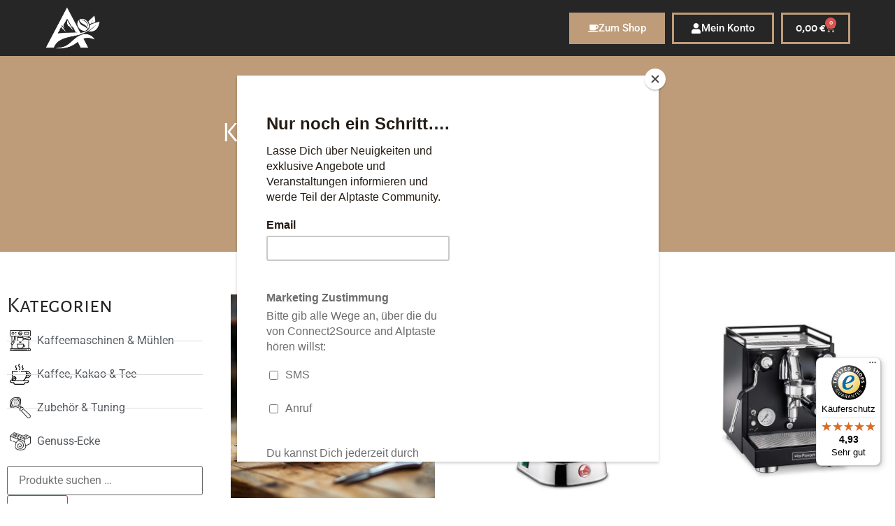

--- FILE ---
content_type: text/html; charset=UTF-8
request_url: https://www.alptaste.com/product-category/kaffeemaschinen/
body_size: 32263
content:
<!--WPFC_PAGE_TYPE_archive--><!doctype html>
<html lang="de">
<head>
	<meta charset="UTF-8">
	<meta name="viewport" content="width=device-width, initial-scale=1">
	<link rel="profile" href="https://gmpg.org/xfn/11">
			<!-- This site uses the Google Analytics by MonsterInsights plugin v9.11.1 - Using Analytics tracking - https://www.monsterinsights.com/ -->
							<script type="text/plain" data-service="google-analytics" data-category="statistics" data-cmplz-src="//www.googletagmanager.com/gtag/js?id=G-CTYGB0RWTH"  data-cfasync="false" data-wpfc-render="false" async></script>
			<script type="text/plain" data-service="google-analytics" data-category="statistics" data-cfasync="false" data-wpfc-render="false">
				var mi_version = '9.11.1';
				var mi_track_user = true;
				var mi_no_track_reason = '';
								var MonsterInsightsDefaultLocations = {"page_location":"https:\/\/www.alptaste.com\/product-category\/kaffeemaschinen\/","page_referrer":"https:\/\/www.alptaste.com\/shop\/"};
								if ( typeof MonsterInsightsPrivacyGuardFilter === 'function' ) {
					var MonsterInsightsLocations = (typeof MonsterInsightsExcludeQuery === 'object') ? MonsterInsightsPrivacyGuardFilter( MonsterInsightsExcludeQuery ) : MonsterInsightsPrivacyGuardFilter( MonsterInsightsDefaultLocations );
				} else {
					var MonsterInsightsLocations = (typeof MonsterInsightsExcludeQuery === 'object') ? MonsterInsightsExcludeQuery : MonsterInsightsDefaultLocations;
				}

								var disableStrs = [
										'ga-disable-G-CTYGB0RWTH',
									];

				/* Function to detect opted out users */
				function __gtagTrackerIsOptedOut() {
					for (var index = 0; index < disableStrs.length; index++) {
						if (document.cookie.indexOf(disableStrs[index] + '=true') > -1) {
							return true;
						}
					}

					return false;
				}

				/* Disable tracking if the opt-out cookie exists. */
				if (__gtagTrackerIsOptedOut()) {
					for (var index = 0; index < disableStrs.length; index++) {
						window[disableStrs[index]] = true;
					}
				}

				/* Opt-out function */
				function __gtagTrackerOptout() {
					for (var index = 0; index < disableStrs.length; index++) {
						document.cookie = disableStrs[index] + '=true; expires=Thu, 31 Dec 2099 23:59:59 UTC; path=/';
						window[disableStrs[index]] = true;
					}
				}

				if ('undefined' === typeof gaOptout) {
					function gaOptout() {
						__gtagTrackerOptout();
					}
				}
								window.dataLayer = window.dataLayer || [];

				window.MonsterInsightsDualTracker = {
					helpers: {},
					trackers: {},
				};
				if (mi_track_user) {
					function __gtagDataLayer() {
						dataLayer.push(arguments);
					}

					function __gtagTracker(type, name, parameters) {
						if (!parameters) {
							parameters = {};
						}

						if (parameters.send_to) {
							__gtagDataLayer.apply(null, arguments);
							return;
						}

						if (type === 'event') {
														parameters.send_to = monsterinsights_frontend.v4_id;
							var hookName = name;
							if (typeof parameters['event_category'] !== 'undefined') {
								hookName = parameters['event_category'] + ':' + name;
							}

							if (typeof MonsterInsightsDualTracker.trackers[hookName] !== 'undefined') {
								MonsterInsightsDualTracker.trackers[hookName](parameters);
							} else {
								__gtagDataLayer('event', name, parameters);
							}
							
						} else {
							__gtagDataLayer.apply(null, arguments);
						}
					}

					__gtagTracker('js', new Date());
					__gtagTracker('set', {
						'developer_id.dZGIzZG': true,
											});
					if ( MonsterInsightsLocations.page_location ) {
						__gtagTracker('set', MonsterInsightsLocations);
					}
										__gtagTracker('config', 'G-CTYGB0RWTH', {"forceSSL":"true","link_attribution":"true"} );
										window.gtag = __gtagTracker;										(function () {
						/* https://developers.google.com/analytics/devguides/collection/analyticsjs/ */
						/* ga and __gaTracker compatibility shim. */
						var noopfn = function () {
							return null;
						};
						var newtracker = function () {
							return new Tracker();
						};
						var Tracker = function () {
							return null;
						};
						var p = Tracker.prototype;
						p.get = noopfn;
						p.set = noopfn;
						p.send = function () {
							var args = Array.prototype.slice.call(arguments);
							args.unshift('send');
							__gaTracker.apply(null, args);
						};
						var __gaTracker = function () {
							var len = arguments.length;
							if (len === 0) {
								return;
							}
							var f = arguments[len - 1];
							if (typeof f !== 'object' || f === null || typeof f.hitCallback !== 'function') {
								if ('send' === arguments[0]) {
									var hitConverted, hitObject = false, action;
									if ('event' === arguments[1]) {
										if ('undefined' !== typeof arguments[3]) {
											hitObject = {
												'eventAction': arguments[3],
												'eventCategory': arguments[2],
												'eventLabel': arguments[4],
												'value': arguments[5] ? arguments[5] : 1,
											}
										}
									}
									if ('pageview' === arguments[1]) {
										if ('undefined' !== typeof arguments[2]) {
											hitObject = {
												'eventAction': 'page_view',
												'page_path': arguments[2],
											}
										}
									}
									if (typeof arguments[2] === 'object') {
										hitObject = arguments[2];
									}
									if (typeof arguments[5] === 'object') {
										Object.assign(hitObject, arguments[5]);
									}
									if ('undefined' !== typeof arguments[1].hitType) {
										hitObject = arguments[1];
										if ('pageview' === hitObject.hitType) {
											hitObject.eventAction = 'page_view';
										}
									}
									if (hitObject) {
										action = 'timing' === arguments[1].hitType ? 'timing_complete' : hitObject.eventAction;
										hitConverted = mapArgs(hitObject);
										__gtagTracker('event', action, hitConverted);
									}
								}
								return;
							}

							function mapArgs(args) {
								var arg, hit = {};
								var gaMap = {
									'eventCategory': 'event_category',
									'eventAction': 'event_action',
									'eventLabel': 'event_label',
									'eventValue': 'event_value',
									'nonInteraction': 'non_interaction',
									'timingCategory': 'event_category',
									'timingVar': 'name',
									'timingValue': 'value',
									'timingLabel': 'event_label',
									'page': 'page_path',
									'location': 'page_location',
									'title': 'page_title',
									'referrer' : 'page_referrer',
								};
								for (arg in args) {
																		if (!(!args.hasOwnProperty(arg) || !gaMap.hasOwnProperty(arg))) {
										hit[gaMap[arg]] = args[arg];
									} else {
										hit[arg] = args[arg];
									}
								}
								return hit;
							}

							try {
								f.hitCallback();
							} catch (ex) {
							}
						};
						__gaTracker.create = newtracker;
						__gaTracker.getByName = newtracker;
						__gaTracker.getAll = function () {
							return [];
						};
						__gaTracker.remove = noopfn;
						__gaTracker.loaded = true;
						window['__gaTracker'] = __gaTracker;
					})();
									} else {
										console.log("");
					(function () {
						function __gtagTracker() {
							return null;
						}

						window['__gtagTracker'] = __gtagTracker;
						window['gtag'] = __gtagTracker;
					})();
									}
			</script>
							<!-- / Google Analytics by MonsterInsights -->
		<!-- Statistics script Complianz GDPR/CCPA -->
						<script data-category="functional">
							(function(w,d,s,l,i){w[l]=w[l]||[];w[l].push({'gtm.start':
		new Date().getTime(),event:'gtm.js'});var f=d.getElementsByTagName(s)[0],
	j=d.createElement(s),dl=l!='dataLayer'?'&l='+l:'';j.async=true;j.src=
	'https://www.googletagmanager.com/gtm.js?id='+i+dl;f.parentNode.insertBefore(j,f);
})(window,document,'script','dataLayer','');
						</script><title>Kaffeemaschinen und Mühlen &#8211; Alptaste a brand of XOT &#8211; the place of taste</title>
<meta name='robots' content='max-image-preview:large' />
<link rel='dns-prefetch' href='//cdn.jsdelivr.net' />
<link rel='dns-prefetch' href='//widgets.trustedshops.com' />
<link rel='dns-prefetch' href='//www.googletagmanager.com' />
<style id='wp-img-auto-sizes-contain-inline-css'>
img:is([sizes=auto i],[sizes^="auto," i]){contain-intrinsic-size:3000px 1500px}
/*# sourceURL=wp-img-auto-sizes-contain-inline-css */
</style>
<style id='global-styles-inline-css'>
:root{--wp--preset--aspect-ratio--square: 1;--wp--preset--aspect-ratio--4-3: 4/3;--wp--preset--aspect-ratio--3-4: 3/4;--wp--preset--aspect-ratio--3-2: 3/2;--wp--preset--aspect-ratio--2-3: 2/3;--wp--preset--aspect-ratio--16-9: 16/9;--wp--preset--aspect-ratio--9-16: 9/16;--wp--preset--color--black: #000000;--wp--preset--color--cyan-bluish-gray: #abb8c3;--wp--preset--color--white: #ffffff;--wp--preset--color--pale-pink: #f78da7;--wp--preset--color--vivid-red: #cf2e2e;--wp--preset--color--luminous-vivid-orange: #ff6900;--wp--preset--color--luminous-vivid-amber: #fcb900;--wp--preset--color--light-green-cyan: #7bdcb5;--wp--preset--color--vivid-green-cyan: #00d084;--wp--preset--color--pale-cyan-blue: #8ed1fc;--wp--preset--color--vivid-cyan-blue: #0693e3;--wp--preset--color--vivid-purple: #9b51e0;--wp--preset--gradient--vivid-cyan-blue-to-vivid-purple: linear-gradient(135deg,rgb(6,147,227) 0%,rgb(155,81,224) 100%);--wp--preset--gradient--light-green-cyan-to-vivid-green-cyan: linear-gradient(135deg,rgb(122,220,180) 0%,rgb(0,208,130) 100%);--wp--preset--gradient--luminous-vivid-amber-to-luminous-vivid-orange: linear-gradient(135deg,rgb(252,185,0) 0%,rgb(255,105,0) 100%);--wp--preset--gradient--luminous-vivid-orange-to-vivid-red: linear-gradient(135deg,rgb(255,105,0) 0%,rgb(207,46,46) 100%);--wp--preset--gradient--very-light-gray-to-cyan-bluish-gray: linear-gradient(135deg,rgb(238,238,238) 0%,rgb(169,184,195) 100%);--wp--preset--gradient--cool-to-warm-spectrum: linear-gradient(135deg,rgb(74,234,220) 0%,rgb(151,120,209) 20%,rgb(207,42,186) 40%,rgb(238,44,130) 60%,rgb(251,105,98) 80%,rgb(254,248,76) 100%);--wp--preset--gradient--blush-light-purple: linear-gradient(135deg,rgb(255,206,236) 0%,rgb(152,150,240) 100%);--wp--preset--gradient--blush-bordeaux: linear-gradient(135deg,rgb(254,205,165) 0%,rgb(254,45,45) 50%,rgb(107,0,62) 100%);--wp--preset--gradient--luminous-dusk: linear-gradient(135deg,rgb(255,203,112) 0%,rgb(199,81,192) 50%,rgb(65,88,208) 100%);--wp--preset--gradient--pale-ocean: linear-gradient(135deg,rgb(255,245,203) 0%,rgb(182,227,212) 50%,rgb(51,167,181) 100%);--wp--preset--gradient--electric-grass: linear-gradient(135deg,rgb(202,248,128) 0%,rgb(113,206,126) 100%);--wp--preset--gradient--midnight: linear-gradient(135deg,rgb(2,3,129) 0%,rgb(40,116,252) 100%);--wp--preset--font-size--small: 13px;--wp--preset--font-size--medium: 20px;--wp--preset--font-size--large: 36px;--wp--preset--font-size--x-large: 42px;--wp--preset--spacing--20: 0.44rem;--wp--preset--spacing--30: 0.67rem;--wp--preset--spacing--40: 1rem;--wp--preset--spacing--50: 1.5rem;--wp--preset--spacing--60: 2.25rem;--wp--preset--spacing--70: 3.38rem;--wp--preset--spacing--80: 5.06rem;--wp--preset--shadow--natural: 6px 6px 9px rgba(0, 0, 0, 0.2);--wp--preset--shadow--deep: 12px 12px 50px rgba(0, 0, 0, 0.4);--wp--preset--shadow--sharp: 6px 6px 0px rgba(0, 0, 0, 0.2);--wp--preset--shadow--outlined: 6px 6px 0px -3px rgb(255, 255, 255), 6px 6px rgb(0, 0, 0);--wp--preset--shadow--crisp: 6px 6px 0px rgb(0, 0, 0);}:root { --wp--style--global--content-size: 800px;--wp--style--global--wide-size: 1200px; }:where(body) { margin: 0; }.wp-site-blocks > .alignleft { float: left; margin-right: 2em; }.wp-site-blocks > .alignright { float: right; margin-left: 2em; }.wp-site-blocks > .aligncenter { justify-content: center; margin-left: auto; margin-right: auto; }:where(.wp-site-blocks) > * { margin-block-start: 24px; margin-block-end: 0; }:where(.wp-site-blocks) > :first-child { margin-block-start: 0; }:where(.wp-site-blocks) > :last-child { margin-block-end: 0; }:root { --wp--style--block-gap: 24px; }:root :where(.is-layout-flow) > :first-child{margin-block-start: 0;}:root :where(.is-layout-flow) > :last-child{margin-block-end: 0;}:root :where(.is-layout-flow) > *{margin-block-start: 24px;margin-block-end: 0;}:root :where(.is-layout-constrained) > :first-child{margin-block-start: 0;}:root :where(.is-layout-constrained) > :last-child{margin-block-end: 0;}:root :where(.is-layout-constrained) > *{margin-block-start: 24px;margin-block-end: 0;}:root :where(.is-layout-flex){gap: 24px;}:root :where(.is-layout-grid){gap: 24px;}.is-layout-flow > .alignleft{float: left;margin-inline-start: 0;margin-inline-end: 2em;}.is-layout-flow > .alignright{float: right;margin-inline-start: 2em;margin-inline-end: 0;}.is-layout-flow > .aligncenter{margin-left: auto !important;margin-right: auto !important;}.is-layout-constrained > .alignleft{float: left;margin-inline-start: 0;margin-inline-end: 2em;}.is-layout-constrained > .alignright{float: right;margin-inline-start: 2em;margin-inline-end: 0;}.is-layout-constrained > .aligncenter{margin-left: auto !important;margin-right: auto !important;}.is-layout-constrained > :where(:not(.alignleft):not(.alignright):not(.alignfull)){max-width: var(--wp--style--global--content-size);margin-left: auto !important;margin-right: auto !important;}.is-layout-constrained > .alignwide{max-width: var(--wp--style--global--wide-size);}body .is-layout-flex{display: flex;}.is-layout-flex{flex-wrap: wrap;align-items: center;}.is-layout-flex > :is(*, div){margin: 0;}body .is-layout-grid{display: grid;}.is-layout-grid > :is(*, div){margin: 0;}body{padding-top: 0px;padding-right: 0px;padding-bottom: 0px;padding-left: 0px;}a:where(:not(.wp-element-button)){text-decoration: underline;}:root :where(.wp-element-button, .wp-block-button__link){background-color: #32373c;border-width: 0;color: #fff;font-family: inherit;font-size: inherit;font-style: inherit;font-weight: inherit;letter-spacing: inherit;line-height: inherit;padding-top: calc(0.667em + 2px);padding-right: calc(1.333em + 2px);padding-bottom: calc(0.667em + 2px);padding-left: calc(1.333em + 2px);text-decoration: none;text-transform: inherit;}.has-black-color{color: var(--wp--preset--color--black) !important;}.has-cyan-bluish-gray-color{color: var(--wp--preset--color--cyan-bluish-gray) !important;}.has-white-color{color: var(--wp--preset--color--white) !important;}.has-pale-pink-color{color: var(--wp--preset--color--pale-pink) !important;}.has-vivid-red-color{color: var(--wp--preset--color--vivid-red) !important;}.has-luminous-vivid-orange-color{color: var(--wp--preset--color--luminous-vivid-orange) !important;}.has-luminous-vivid-amber-color{color: var(--wp--preset--color--luminous-vivid-amber) !important;}.has-light-green-cyan-color{color: var(--wp--preset--color--light-green-cyan) !important;}.has-vivid-green-cyan-color{color: var(--wp--preset--color--vivid-green-cyan) !important;}.has-pale-cyan-blue-color{color: var(--wp--preset--color--pale-cyan-blue) !important;}.has-vivid-cyan-blue-color{color: var(--wp--preset--color--vivid-cyan-blue) !important;}.has-vivid-purple-color{color: var(--wp--preset--color--vivid-purple) !important;}.has-black-background-color{background-color: var(--wp--preset--color--black) !important;}.has-cyan-bluish-gray-background-color{background-color: var(--wp--preset--color--cyan-bluish-gray) !important;}.has-white-background-color{background-color: var(--wp--preset--color--white) !important;}.has-pale-pink-background-color{background-color: var(--wp--preset--color--pale-pink) !important;}.has-vivid-red-background-color{background-color: var(--wp--preset--color--vivid-red) !important;}.has-luminous-vivid-orange-background-color{background-color: var(--wp--preset--color--luminous-vivid-orange) !important;}.has-luminous-vivid-amber-background-color{background-color: var(--wp--preset--color--luminous-vivid-amber) !important;}.has-light-green-cyan-background-color{background-color: var(--wp--preset--color--light-green-cyan) !important;}.has-vivid-green-cyan-background-color{background-color: var(--wp--preset--color--vivid-green-cyan) !important;}.has-pale-cyan-blue-background-color{background-color: var(--wp--preset--color--pale-cyan-blue) !important;}.has-vivid-cyan-blue-background-color{background-color: var(--wp--preset--color--vivid-cyan-blue) !important;}.has-vivid-purple-background-color{background-color: var(--wp--preset--color--vivid-purple) !important;}.has-black-border-color{border-color: var(--wp--preset--color--black) !important;}.has-cyan-bluish-gray-border-color{border-color: var(--wp--preset--color--cyan-bluish-gray) !important;}.has-white-border-color{border-color: var(--wp--preset--color--white) !important;}.has-pale-pink-border-color{border-color: var(--wp--preset--color--pale-pink) !important;}.has-vivid-red-border-color{border-color: var(--wp--preset--color--vivid-red) !important;}.has-luminous-vivid-orange-border-color{border-color: var(--wp--preset--color--luminous-vivid-orange) !important;}.has-luminous-vivid-amber-border-color{border-color: var(--wp--preset--color--luminous-vivid-amber) !important;}.has-light-green-cyan-border-color{border-color: var(--wp--preset--color--light-green-cyan) !important;}.has-vivid-green-cyan-border-color{border-color: var(--wp--preset--color--vivid-green-cyan) !important;}.has-pale-cyan-blue-border-color{border-color: var(--wp--preset--color--pale-cyan-blue) !important;}.has-vivid-cyan-blue-border-color{border-color: var(--wp--preset--color--vivid-cyan-blue) !important;}.has-vivid-purple-border-color{border-color: var(--wp--preset--color--vivid-purple) !important;}.has-vivid-cyan-blue-to-vivid-purple-gradient-background{background: var(--wp--preset--gradient--vivid-cyan-blue-to-vivid-purple) !important;}.has-light-green-cyan-to-vivid-green-cyan-gradient-background{background: var(--wp--preset--gradient--light-green-cyan-to-vivid-green-cyan) !important;}.has-luminous-vivid-amber-to-luminous-vivid-orange-gradient-background{background: var(--wp--preset--gradient--luminous-vivid-amber-to-luminous-vivid-orange) !important;}.has-luminous-vivid-orange-to-vivid-red-gradient-background{background: var(--wp--preset--gradient--luminous-vivid-orange-to-vivid-red) !important;}.has-very-light-gray-to-cyan-bluish-gray-gradient-background{background: var(--wp--preset--gradient--very-light-gray-to-cyan-bluish-gray) !important;}.has-cool-to-warm-spectrum-gradient-background{background: var(--wp--preset--gradient--cool-to-warm-spectrum) !important;}.has-blush-light-purple-gradient-background{background: var(--wp--preset--gradient--blush-light-purple) !important;}.has-blush-bordeaux-gradient-background{background: var(--wp--preset--gradient--blush-bordeaux) !important;}.has-luminous-dusk-gradient-background{background: var(--wp--preset--gradient--luminous-dusk) !important;}.has-pale-ocean-gradient-background{background: var(--wp--preset--gradient--pale-ocean) !important;}.has-electric-grass-gradient-background{background: var(--wp--preset--gradient--electric-grass) !important;}.has-midnight-gradient-background{background: var(--wp--preset--gradient--midnight) !important;}.has-small-font-size{font-size: var(--wp--preset--font-size--small) !important;}.has-medium-font-size{font-size: var(--wp--preset--font-size--medium) !important;}.has-large-font-size{font-size: var(--wp--preset--font-size--large) !important;}.has-x-large-font-size{font-size: var(--wp--preset--font-size--x-large) !important;}
:root :where(.wp-block-pullquote){font-size: 1.5em;line-height: 1.6;}
/*# sourceURL=global-styles-inline-css */
</style>
<style id='woocommerce-inline-inline-css'>
.woocommerce form .form-row .required { visibility: visible; }
/*# sourceURL=woocommerce-inline-inline-css */
</style>
<link rel='stylesheet' id='wpo_min-header-0-css' href='https://www.alptaste.com/wp-content/cache/wpo-minify/1768408636/assets/wpo-minify-header-206c2165.min.css' media='all' />
<link rel='stylesheet' id='wpo_min-header-1-css' href='https://www.alptaste.com/wp-content/cache/wpo-minify/1768408636/assets/wpo-minify-header-eee71421.min.css' media='only screen and (max-width: 768px)' />
<link rel='stylesheet' id='wpo_min-header-2-css' href='https://www.alptaste.com/wp-content/cache/wpo-minify/1768408636/assets/wpo-minify-header-40634b92.min.css' media='all' />
<!-- ERROR: WP-Optimize minify was not allowed to save its cache on - wp-content/cache/wpo-minify/1768408636/assets/wpo-minify-header-a0d809b8.min.js --><!-- Please check if the path above is correct and ensure your server has write permission there! --><!-- If you found a bug, please report this on https://wordpress.org/support/plugin/wp-optimize/ --><script src="https://www.alptaste.com/wp-content/plugins/woorechnung/assets/js/fakturpro-customer.js" id="fakturpro_customer-js"></script>
<script src="https://www.alptaste.com/wp-content/cache/wpo-minify/1768408636/assets/wpo-minify-header-8ae44a29.min.js" id="wpo_min-header-0-js"></script>
<script src="https://www.alptaste.com/wp-content/cache/wpo-minify/1768408636/assets/wpo-minify-header-599f0ecd.min.js" id="wpo_min-header-1-js" async data-wp-strategy="async"></script>
<script id="wpo_min-header-2-js-extra">
var acoplw_frontend_object = {"classname":"","enablejquery":"0"};
//# sourceURL=wpo_min-header-2-js-extra
</script>
<script src="https://www.alptaste.com/wp-content/cache/wpo-minify/1768408636/assets/wpo-minify-header-aa2209fc.min.js" id="wpo_min-header-2-js"></script>
<script id="wpo_min-header-3-js-extra">
var wc_add_to_cart_params = {"ajax_url":"/wp-admin/admin-ajax.php","wc_ajax_url":"/?wc-ajax=%%endpoint%%","i18n_view_cart":"Warenkorb anzeigen","cart_url":"https://www.alptaste.com/?elementor_library=normale-seite","is_cart":"","cart_redirect_after_add":"no"};
var woocommerce_params = {"ajax_url":"/wp-admin/admin-ajax.php","wc_ajax_url":"/?wc-ajax=%%endpoint%%","i18n_password_show":"Passwort anzeigen","i18n_password_hide":"Passwort ausblenden"};
//# sourceURL=wpo_min-header-3-js-extra
</script>
<script src="https://www.alptaste.com/wp-content/cache/wpo-minify/1768408636/assets/wpo-minify-header-eccd3741.min.js" id="wpo_min-header-3-js" defer data-wp-strategy="defer"></script>
<script id="wpo_min-header-4-js-extra">
var WTSmartCouponOBJ = {"ajaxurl":"https://www.alptaste.com/wp-admin/admin-ajax.php","wc_ajax_url":"https://www.alptaste.com/?wc-ajax=","nonces":{"public":"a664e2a1b3","apply_coupon":"07ca39aec7"},"labels":{"please_wait":"Please wait...","choose_variation":"Please choose a variation","error":"Error !!!"},"shipping_method":[],"payment_method":"","is_cart":""};
var cmplz_tcf = {"cmp_url":"https://www.alptaste.com/wp-content/uploads/complianz/","retention_string":"Verbleib in Tagen","undeclared_string":"Nicht angegeben","isServiceSpecific":"1","excludedVendors":{"15":15,"46":46,"56":56,"66":66,"110":110,"119":119,"139":139,"141":141,"174":174,"192":192,"262":262,"295":295,"375":375,"377":377,"387":387,"415":415,"427":427,"431":431,"435":435,"508":508,"512":512,"521":521,"527":527,"531":531,"544":544,"569":569,"581":581,"587":587,"615":615,"626":626,"644":644,"667":667,"713":713,"733":733,"734":734,"736":736,"748":748,"756":756,"776":776,"806":806,"822":822,"836":836,"856":856,"876":876,"879":879,"882":882,"888":888,"890":890,"894":894,"901":901,"909":909,"970":970,"986":986,"996":996,"1013":1013,"1015":1015,"1018":1018,"1022":1022,"1039":1039,"1044":1044,"1051":1051,"1075":1075,"1078":1078,"1079":1079,"1094":1094,"1107":1107,"1121":1121,"1124":1124,"1139":1139,"1141":1141,"1149":1149,"1156":1156,"1164":1164,"1167":1167,"1173":1173,"1181":1181,"1199":1199,"1211":1211,"1216":1216,"1252":1252,"1263":1263,"1293":1293,"1294":1294,"1298":1298,"1305":1305,"1319":1319,"1342":1342,"1343":1343,"1351":1351,"1355":1355,"1365":1365,"1366":1366,"1368":1368,"1371":1371,"1373":1373,"1383":1383,"1387":1387,"1391":1391,"1405":1405,"1418":1418,"1423":1423,"1425":1425,"1428":1428,"1440":1440,"1442":1442,"1482":1482,"1485":1485,"1492":1492,"1495":1495,"1496":1496,"1498":1498},"purposes":[1,2,3,4,5,6,7,8,9,10,11],"specialPurposes":[1,2,3],"features":[1,2,3],"specialFeatures":[],"publisherCountryCode":"AT","lspact":"N","ccpa_applies":"","ac_mode":"1","debug":"","prefix":"cmplz_"};
var wpm = {"ajax_url":"https://www.alptaste.com/wp-admin/admin-ajax.php","root":"https://www.alptaste.com/wp-json/","nonce_wp_rest":"d7e40e75ec","nonce_ajax":"bca6124265"};
//# sourceURL=wpo_min-header-4-js-extra
</script>
<script src="https://www.alptaste.com/wp-content/cache/wpo-minify/1768408636/assets/wpo-minify-header-abc93b92.min.js" id="wpo_min-header-4-js"></script>
<script id="wpo_min-header-5-js-extra">
var wc_gzd_unit_price_observer_queue_params = {"ajax_url":"/wp-admin/admin-ajax.php","wc_ajax_url":"/?wc-ajax=%%endpoint%%","refresh_unit_price_nonce":"f8c00a74d7"};
//# sourceURL=wpo_min-header-5-js-extra
</script>
<script src="https://www.alptaste.com/wp-content/cache/wpo-minify/1768408636/assets/wpo-minify-header-c7141110.min.js" id="wpo_min-header-5-js" defer data-wp-strategy="defer"></script>
<script src="https://www.alptaste.com/wp-content/cache/wpo-minify/1768408636/assets/wpo-minify-header-a81909ea.min.js" id="wpo_min-header-6-js"></script>
<script id="wpo_min-header-7-js-extra">
var wc_gzd_unit_price_observer_queue_params = {"ajax_url":"/wp-admin/admin-ajax.php","wc_ajax_url":"/?wc-ajax=%%endpoint%%","refresh_unit_price_nonce":"f8c00a74d7"};
var wc_gzd_unit_price_observer_params = {"wrapper":".product","price_selector":{"p.price":{"is_total_price":false,"is_primary_selector":true,"quantity_selector":""}},"replace_price":"1","product_id":"6896","price_decimal_sep":",","price_thousand_sep":".","qty_selector":"input.quantity, input.qty","refresh_on_load":""};
//# sourceURL=wpo_min-header-7-js-extra
</script>
<script src="https://www.alptaste.com/wp-content/cache/wpo-minify/1768408636/assets/wpo-minify-header-fa051db0.min.js" id="wpo_min-header-7-js" defer data-wp-strategy="defer"></script>

<!-- Google Tag (gtac.js) durch Site-Kit hinzugefügt -->
<!-- Von Site Kit hinzugefügtes Google-Analytics-Snippet -->
<script src="https://www.googletagmanager.com/gtag/js?id=GT-K46RBHS" id="google_gtagjs-js" async></script>
<script id="google_gtagjs-js-after">
window.dataLayer = window.dataLayer || [];function gtag(){dataLayer.push(arguments);}
gtag("set","linker",{"domains":["www.alptaste.com"]});
gtag("js", new Date());
gtag("set", "developer_id.dZTNiMT", true);
gtag("config", "GT-K46RBHS");
//# sourceURL=google_gtagjs-js-after
</script>
<link rel="https://api.w.org/" href="https://www.alptaste.com/wp-json/" /><link rel="alternate" title="JSON" type="application/json" href="https://www.alptaste.com/wp-json/wp/v2/product_cat/36" /><link rel="EditURI" type="application/rsd+xml" title="RSD" href="https://www.alptaste.com/xmlrpc.php?rsd" />

<!-- start Simple Custom CSS and JS -->
<script>
jQuery(function () {
   
    //Checkout Button 
  
    
     
     jQuery(".eltdf-mobile-header-inner").append("<div class='m-cart'><a itemprop='url' class='eltdf-header-cart eltdf-header-cart-icon-pack' href='https://www.alptaste.com/cart/'><span class='eltdf-cart-icon'><span aria-hidden='true' class='eltdf-icon-font-elegant icon_cart_alt '></span></span></a></div>");
   
     // Add a filter button to mobile shop page
     jQuery('.woocommerce-notices-wrapper').append('<div class="m-option"> <a itemprop="url" href="#" target="_self" class="eltdf-btn eltdf-btn-medium eltdf-btn-solid eltdf-btn-dash m-filter m-scroll" rel="noopener"><span class="eltdf-btn-text">Filter</span></a></div>');
 

 
  
     if(window.matchMedia("(max-width: 1024px)").matches){
       
     // show filters mobil on click
     
     jQuery('.m-filter').on('click', function() {
            jQuery(this).text((jQuery(".m-filter").text() == 'Filter') ? 'Filter schließen' : 'Filter').fadeIn();
        
         jQuery('.eltdf-sidebar-holder.eltdf-grid-col-3').animate({
                 left:'0',
                 display: 'block'
             });
         });
 
   
   
     
      (function() {
       "use strict";
       var toggles = document.querySelectorAll(".m-filter");
       for (var i = toggles.length - 1; i >= 0; i--) {
         var toggle = toggles[i];
         toggleHandler(toggle);
       };
       function toggleHandler(toggle) {
         toggle.addEventListener( "click", function(e) {
           e.preventDefault();
           (toggle.classList.contains("is-active") === true) ? toggle.classList.remove("is-active") : toggle.classList.add("is-active");
             
           if(toggle.classList.contains("is-active") === false) {
               
               jQuery('.eltdf-sidebar-holder.eltdf-grid-col-3').animate({
                 left:'-500px'
               }, function() {
                   jQuery('.eltdf-sidebar-holder.eltdf-grid-col-3').hide();
               });
           } else {
               jQuery('.eltdf-sidebar-holder.eltdf-grid-col-3').show();
               jQuery('.eltdf-sidebar-holder.eltdf-grid-col-3').animate({
                 left:'0',
                 display: 'block'
               });
           }
         });
       }
    
     })();
   
     } else{
        return false;
     }
    // filter start scrolling

});

  

    
  
 
  </script>
<!-- end Simple Custom CSS and JS -->
<meta name="generator" content="Site Kit by Google 1.170.0" /><!-- Google Tag Manager -->
<script type="text/plain" data-service="google-analytics" data-category="statistics">(function(w,d,s,l,i){w[l]=w[l]||[];w[l].push({'gtm.start':
new Date().getTime(),event:'gtm.js'});var f=d.getElementsByTagName(s)[0],
j=d.createElement(s),dl=l!='dataLayer'?'&l='+l:'';j.async=true;j.src=
'https://www.googletagmanager.com/gtm.js?id='+i+dl;f.parentNode.insertBefore(j,f);
})(window,document,'script','dataLayer','GTM-W8NCSZXF');</script>
<!-- End Google Tag Manager -->			<style>.cmplz-hidden {
					display: none !important;
				}</style>	<noscript><style>.woocommerce-product-gallery{ opacity: 1 !important; }</style></noscript>
	
<!-- Durch Site Kit hinzugefügte Google AdSense Metatags -->
<meta name="google-adsense-platform-account" content="ca-host-pub-2644536267352236">
<meta name="google-adsense-platform-domain" content="sitekit.withgoogle.com">
<!-- Beende durch Site Kit hinzugefügte Google AdSense Metatags -->
<meta name="generator" content="Elementor 3.34.1; features: e_font_icon_svg, additional_custom_breakpoints; settings: css_print_method-external, google_font-enabled, font_display-auto">

<!-- START Pixel Manager for WooCommerce -->

		<script>

			window.wpmDataLayer = window.wpmDataLayer || {};
			window.wpmDataLayer = Object.assign(window.wpmDataLayer, {"cart":{},"cart_item_keys":{},"version":{"number":"1.54.1","pro":false,"eligible_for_updates":false,"distro":"fms","beta":false,"show":true},"pixels":{"facebook":{"pixel_id":"676206322926715","dynamic_remarketing":{"id_type":"post_id"},"capi":false,"advanced_matching":false,"exclusion_patterns":[],"fbevents_js_url":"https://connect.facebook.net/en_US/fbevents.js"}},"shop":{"list_name":"Product Category | Kaffeemaschinen und Mühlen","list_id":"product_category.kaffeemaschinen","page_type":"product_category","currency":"EUR","selectors":{"addToCart":[],"beginCheckout":[]},"order_duplication_prevention":true,"view_item_list_trigger":{"test_mode":false,"background_color":"green","opacity":0.5,"repeat":true,"timeout":1000,"threshold":0.8},"variations_output":true,"session_active":false},"page":{"id":6896,"title":"Kostenvoranschlag Reparatur inklusive Geräte-Retter-Prämie ab DEZEMBER 2025","type":"product","categories":[],"parent":{"id":0,"title":"Kostenvoranschlag Reparatur inklusive Geräte-Retter-Prämie ab DEZEMBER 2025","type":"product","categories":[]}},"general":{"user_logged_in":false,"scroll_tracking_thresholds":[],"page_id":6896,"exclude_domains":[],"server_2_server":{"active":false,"user_agent_exclude_patterns":[],"ip_exclude_list":[],"pageview_event_s2s":{"is_active":false,"pixels":["facebook"]}},"consent_management":{"explicit_consent":false},"lazy_load_pmw":false,"chunk_base_path":"https://www.alptaste.com/wp-content/plugins/woocommerce-google-adwords-conversion-tracking-tag/js/public/free/","modules":{"load_deprecated_functions":true}}});

		</script>

		
<!-- END Pixel Manager for WooCommerce -->
<style type="text/css" id="filter-everything-inline-css">.wpc-orderby-select{width:100%}.wpc-filters-open-button-container{display:none}.wpc-debug-message{padding:16px;font-size:14px;border:1px dashed #ccc;margin-bottom:20px}.wpc-debug-title{visibility:hidden}.wpc-button-inner,.wpc-chip-content{display:flex;align-items:center}.wpc-icon-html-wrapper{position:relative;margin-right:10px;top:2px}.wpc-icon-html-wrapper span{display:block;height:1px;width:18px;border-radius:3px;background:#2c2d33;margin-bottom:4px;position:relative}span.wpc-icon-line-1:after,span.wpc-icon-line-2:after,span.wpc-icon-line-3:after{content:"";display:block;width:3px;height:3px;border:1px solid #2c2d33;background-color:#fff;position:absolute;top:-2px;box-sizing:content-box}span.wpc-icon-line-3:after{border-radius:50%;left:2px}span.wpc-icon-line-1:after{border-radius:50%;left:5px}span.wpc-icon-line-2:after{border-radius:50%;left:12px}body .wpc-filters-open-button-container a.wpc-filters-open-widget,body .wpc-filters-open-button-container a.wpc-open-close-filters-button{display:inline-block;text-align:left;border:1px solid #2c2d33;border-radius:2px;line-height:1.5;padding:7px 12px;background-color:transparent;color:#2c2d33;box-sizing:border-box;text-decoration:none!important;font-weight:400;transition:none;position:relative}@media screen and (max-width:768px){.wpc_show_bottom_widget .wpc-filters-open-button-container,.wpc_show_open_close_button .wpc-filters-open-button-container{display:block}.wpc_show_bottom_widget .wpc-filters-open-button-container{margin-top:1em;margin-bottom:1em}}</style>
			<style>
				.e-con.e-parent:nth-of-type(n+4):not(.e-lazyloaded):not(.e-no-lazyload),
				.e-con.e-parent:nth-of-type(n+4):not(.e-lazyloaded):not(.e-no-lazyload) * {
					background-image: none !important;
				}
				@media screen and (max-height: 1024px) {
					.e-con.e-parent:nth-of-type(n+3):not(.e-lazyloaded):not(.e-no-lazyload),
					.e-con.e-parent:nth-of-type(n+3):not(.e-lazyloaded):not(.e-no-lazyload) * {
						background-image: none !important;
					}
				}
				@media screen and (max-height: 640px) {
					.e-con.e-parent:nth-of-type(n+2):not(.e-lazyloaded):not(.e-no-lazyload),
					.e-con.e-parent:nth-of-type(n+2):not(.e-lazyloaded):not(.e-no-lazyload) * {
						background-image: none !important;
					}
				}
			</style>
			<link rel="icon" href="https://www.alptaste.com/wp-content/uploads/2020/06/bohne-100x100.png" sizes="32x32" />
<link rel="icon" href="https://www.alptaste.com/wp-content/uploads/2020/06/bohne.png" sizes="192x192" />
<link rel="apple-touch-icon" href="https://www.alptaste.com/wp-content/uploads/2020/06/bohne.png" />
<meta name="msapplication-TileImage" content="https://www.alptaste.com/wp-content/uploads/2020/06/bohne.png" />
		<style id="wp-custom-css">
			/* Mod für inkl Mwst und delivery text */

.wc-gzd-additional-info-loop {
	font-size:12px !important;
	margin:0px !important;
}

.wc-gzd-additional-info-loop.tax-info {
	font-weight: bold !important;
}

/* Irgendein komischer Filter-Button über der Product Archive entfernt, sowie der Footer Infotext der vermutlich von Germanized kommt */

.m-option, .footer-info.sale-info {
	display: none;
}

/* Stripe-Embedded Widget entfernt beim Add to Cart button, weil er das schöne Design verhunzt */

#wc-stripe-payment-request-wrapper, #wc-stripe-payment-request-button-separator {
	display: none !important;
}

.page-numbers a {
	color: #be9c79 !important;
	font-size:18px !important;
}

.page-numbers.current {
	font-weight: bold !important;
	font-size: 18px !important;
	color: #1f1f1f !important;
}

.woocommerce-loop-product__title {
	margin-left: 20px !important;
}

.price {
	margin-left: 20px !important;
	font-size: 1.5em !important;
}

.wc-gzd-additional-info {
	line-height: 1.75;
	margin-left: 20px !important;
	margin-right: 20px !important;
}
.product-type-simple {
   justify-content: flex-end  !important;
}
.add_to_cart_button {

}		</style>
		</head>
<body data-cmplz=1 class="archive tax-product_cat term-kaffeemaschinen term-36 wp-embed-responsive wp-theme-hello-elementor theme-hello-elementor woocommerce woocommerce-page woocommerce-no-js eio-default hello-elementor-default wpc_show_open_close_button elementor-page-4613 elementor-default elementor-template-full-width elementor-kit-4592" data-burst_id="36" data-burst_type="tax">

<!-- Google Tag Manager (noscript) -->
<noscript><div class="cmplz-placeholder-parent"><iframe data-placeholder-image="https://www.alptaste.com/wp-content/plugins/complianz-gdpr-premium/assets/images/placeholders/default-minimal.jpg" data-category="statistics" data-service="google-analytics" class="cmplz-placeholder-element cmplz-iframe cmplz-iframe-styles cmplz-no-video " data-cmplz-target="src" data-src-cmplz="https://www.googletagmanager.com/ns.html?id=GTM-W8NCSZXF"  src="about:blank" 
height="0" width="0" style="display:none;visibility:hidden"></iframe></div></noscript>
<!-- End Google Tag Manager (noscript) -->
<a class="skip-link screen-reader-text" href="#content">Zum Inhalt springen</a>

		<header data-elementor-type="header" data-elementor-id="4545" class="elementor elementor-4545 elementor-location-header" data-elementor-post-type="elementor_library">
					<header class="elementor-section elementor-top-section elementor-element elementor-element-33fd90ea elementor-section-full_width elementor-section-height-min-height elementor-section-content-middle elementor-section-height-default elementor-section-items-middle" data-id="33fd90ea" data-element_type="section" data-settings="{&quot;background_background&quot;:&quot;classic&quot;,&quot;sticky&quot;:&quot;top&quot;,&quot;sticky_on&quot;:[&quot;desktop&quot;,&quot;tablet&quot;,&quot;mobile&quot;],&quot;sticky_offset&quot;:0,&quot;sticky_effects_offset&quot;:0,&quot;sticky_anchor_link_offset&quot;:0}">
						<div class="elementor-container elementor-column-gap-no">
					<div class="elementor-column elementor-col-50 elementor-top-column elementor-element elementor-element-34325e12" data-id="34325e12" data-element_type="column">
			<div class="elementor-widget-wrap elementor-element-populated">
						<div class="elementor-element elementor-element-66ab035c elementor-widget elementor-widget-image" data-id="66ab035c" data-element_type="widget" data-widget_type="image.default">
				<div class="elementor-widget-container">
																<a href="https://www.alptaste.com">
							<img fetchpriority="high" width="300" height="240" src="https://www.alptaste.com/wp-content/uploads/2022/11/Alptaste_Logo_IconOnly_White-300x240-1.png" class="attachment-full size-full wp-image-4544" alt="" />								</a>
															</div>
				</div>
					</div>
		</div>
				<div class="elementor-column elementor-col-50 elementor-top-column elementor-element elementor-element-6bc12e7b" data-id="6bc12e7b" data-element_type="column">
			<div class="elementor-widget-wrap elementor-element-populated">
						<div class="elementor-element elementor-element-4e5871de elementor-align-right elementor-widget__width-auto elementor-widget elementor-widget-button" data-id="4e5871de" data-element_type="widget" data-widget_type="button.default">
				<div class="elementor-widget-container">
									<div class="elementor-button-wrapper">
					<a class="elementor-button elementor-button-link elementor-size-sm" href="https://www.alptaste.com/shop/">
						<span class="elementor-button-content-wrapper">
						<span class="elementor-button-icon">
				<svg aria-hidden="true" class="e-font-icon-svg e-fas-coffee" viewBox="0 0 640 512" xmlns="http://www.w3.org/2000/svg"><path d="M192 384h192c53 0 96-43 96-96h32c70.6 0 128-57.4 128-128S582.6 32 512 32H120c-13.3 0-24 10.7-24 24v232c0 53 43 96 96 96zM512 96c35.3 0 64 28.7 64 64s-28.7 64-64 64h-32V96h32zm47.7 384H48.3c-47.6 0-61-64-36-64h583.3c25 0 11.8 64-35.9 64z"></path></svg>			</span>
									<span class="elementor-button-text">Zum Shop</span>
					</span>
					</a>
				</div>
								</div>
				</div>
				<div class="elementor-element elementor-element-41d32967 elementor-align-right elementor-widget__width-auto elementor-hidden-tablet elementor-hidden-mobile elementor-widget elementor-widget-button" data-id="41d32967" data-element_type="widget" data-widget_type="button.default">
				<div class="elementor-widget-container">
									<div class="elementor-button-wrapper">
					<a class="elementor-button elementor-button-link elementor-size-sm" href="https://www.alptaste.com/my-account/">
						<span class="elementor-button-content-wrapper">
						<span class="elementor-button-icon">
				<svg aria-hidden="true" class="e-font-icon-svg e-fas-user" viewBox="0 0 448 512" xmlns="http://www.w3.org/2000/svg"><path d="M224 256c70.7 0 128-57.3 128-128S294.7 0 224 0 96 57.3 96 128s57.3 128 128 128zm89.6 32h-16.7c-22.2 10.2-46.9 16-72.9 16s-50.6-5.8-72.9-16h-16.7C60.2 288 0 348.2 0 422.4V464c0 26.5 21.5 48 48 48h352c26.5 0 48-21.5 48-48v-41.6c0-74.2-60.2-134.4-134.4-134.4z"></path></svg>			</span>
									<span class="elementor-button-text">Mein Konto</span>
					</span>
					</a>
				</div>
								</div>
				</div>
				<div class="elementor-element elementor-element-178daa86 toggle-icon--cart-solid elementor-menu-cart--cart-type-mini-cart elementor-widget__width-auto elementor-menu-cart--items-indicator-bubble elementor-menu-cart--show-subtotal-yes elementor-menu-cart--show-remove-button-yes elementor-widget elementor-widget-woocommerce-menu-cart" data-id="178daa86" data-element_type="widget" data-settings="{&quot;cart_type&quot;:&quot;mini-cart&quot;,&quot;open_cart&quot;:&quot;mouseover&quot;,&quot;automatically_open_cart&quot;:&quot;no&quot;}" data-widget_type="woocommerce-menu-cart.default">
				<div class="elementor-widget-container">
							<div class="elementor-menu-cart__wrapper">
							<div class="elementor-menu-cart__toggle_wrapper">
					<div class="elementor-menu-cart__container elementor-lightbox" aria-hidden="true">
						<div class="elementor-menu-cart__main" aria-hidden="true">
									<div class="elementor-menu-cart__close-button">
					</div>
									<div class="widget_shopping_cart_content">
															</div>
						</div>
					</div>
							<div class="elementor-menu-cart__toggle elementor-button-wrapper">
			<a id="elementor-menu-cart__toggle_button" href="#" class="elementor-menu-cart__toggle_button elementor-button elementor-size-sm" aria-expanded="false">
				<span class="elementor-button-text"><span class="woocommerce-Price-amount amount"><bdi>0,00&nbsp;<span class="woocommerce-Price-currencySymbol">&euro;</span></bdi></span></span>
				<span class="elementor-button-icon">
					<span class="elementor-button-icon-qty" data-counter="0">0</span>
					<svg class="e-font-icon-svg e-eicon-cart-solid" viewBox="0 0 1000 1000" xmlns="http://www.w3.org/2000/svg"><path d="M188 167H938C943 167 949 169 953 174 957 178 959 184 958 190L926 450C919 502 875 542 823 542H263L271 583C281 631 324 667 373 667H854C866 667 875 676 875 687S866 708 854 708H373C304 708 244 659 230 591L129 83H21C9 83 0 74 0 62S9 42 21 42H146C156 42 164 49 166 58L188 167ZM771 750C828 750 875 797 875 854S828 958 771 958 667 912 667 854 713 750 771 750ZM354 750C412 750 458 797 458 854S412 958 354 958 250 912 250 854 297 750 354 750Z"></path></svg>					<span class="elementor-screen-only">Warenkorb</span>
				</span>
			</a>
		</div>
						</div>
					</div> <!-- close elementor-menu-cart__wrapper -->
						</div>
				</div>
					</div>
		</div>
					</div>
		</header>
				</header>
				<div data-elementor-type="product-archive" data-elementor-id="4613" class="elementor elementor-4613 elementor-location-archive product" data-elementor-post-type="elementor_library">
					<section class="elementor-section elementor-top-section elementor-element elementor-element-50c0a05 elementor-section-boxed elementor-section-height-default elementor-section-height-default" data-id="50c0a05" data-element_type="section" data-settings="{&quot;background_background&quot;:&quot;video&quot;,&quot;background_video_link&quot;:&quot;https:\/\/www.alptaste.com\/wp-content\/uploads\/2022\/11\/video.mp4&quot;,&quot;background_play_on_mobile&quot;:&quot;yes&quot;}">
								<div class="elementor-background-video-container" aria-hidden="true">
													<video class="elementor-background-video-hosted" autoplay muted playsinline loop></video>
											</div>
									<div class="elementor-background-overlay"></div>
							<div class="elementor-container elementor-column-gap-default">
					<div class="elementor-column elementor-col-100 elementor-top-column elementor-element elementor-element-b63b3c1" data-id="b63b3c1" data-element_type="column">
			<div class="elementor-widget-wrap elementor-element-populated">
						<div class="elementor-element elementor-element-b60ede0 elementor-widget elementor-widget-theme-archive-title elementor-page-title elementor-widget-heading" data-id="b60ede0" data-element_type="widget" data-widget_type="theme-archive-title.default">
				<div class="elementor-widget-container">
					<h1 class="elementor-heading-title elementor-size-default">Kaffeemaschinen und Mühlen</h1>				</div>
				</div>
				<div class="elementor-element elementor-element-c92282b elementor-widget elementor-widget-woocommerce-breadcrumb" data-id="c92282b" data-element_type="widget" data-widget_type="woocommerce-breadcrumb.default">
				<div class="elementor-widget-container">
					<nav class="woocommerce-breadcrumb" aria-label="Breadcrumb"><a href="https://www.alptaste.com">Start</a>&nbsp;&#47;&nbsp;Kaffeemaschinen und Mühlen</nav>				</div>
				</div>
					</div>
		</div>
					</div>
		</section>
				<section class="elementor-section elementor-top-section elementor-element elementor-element-6ed99084 elementor-section-boxed elementor-section-height-default elementor-section-height-default" data-id="6ed99084" data-element_type="section">
						<div class="elementor-container elementor-column-gap-default">
					<div class="elementor-column elementor-col-50 elementor-top-column elementor-element elementor-element-8a80548" data-id="8a80548" data-element_type="column">
			<div class="elementor-widget-wrap elementor-element-populated">
						<div class="elementor-element elementor-element-b88e2a7 elementor-widget elementor-widget-heading" data-id="b88e2a7" data-element_type="widget" data-widget_type="heading.default">
				<div class="elementor-widget-container">
					<h2 class="elementor-heading-title elementor-size-default">Kategorien</h2>				</div>
				</div>
				<div class="elementor-element elementor-element-3a7abbc elementor-icon-list--layout-traditional elementor-list-item-link-full_width elementor-widget elementor-widget-icon-list" data-id="3a7abbc" data-element_type="widget" data-widget_type="icon-list.default">
				<div class="elementor-widget-container">
							<ul class="elementor-icon-list-items">
							<li class="elementor-icon-list-item">
											<a href="https://www.alptaste.com/product-category/kaffeemaschinen/">

												<span class="elementor-icon-list-icon">
							<svg xmlns="http://www.w3.org/2000/svg" height="480pt" viewBox="0 0 480 480" width="480pt"><path d="m456 144c13.253906 0 24-10.746094 24-24v-96c0-13.253906-10.746094-24-24-24h-432c-13.253906 0-24 10.746094-24 24v96c0 13.253906 10.746094 24 24 24h16v137.601562l-17.601562 30.398438c-2.207032 3.824219-.902344 8.714844 2.921874 10.929688l14.679688 8.453124v84.617188h-16c-13.253906 0-24 10.746094-24 24v16c0 13.253906 10.746094 24 24 24h432c13.253906 0 24-10.746094 24-24v-16c0-13.253906-10.746094-24-24-24h-16v-188.207031l12.800781 1.710937c1.058594.136719 2.128907.207032 3.199219.207032 13.253906 0 24-10.742188 24-24v-19.421876c0-6.925781-2.988281-13.511718-8.199219-18.070312-5.210937-4.558594-12.136719-6.644531-19-5.722656l-12.800781 1.710937v-20.207031zm-440-24v-96c0-4.417969 3.582031-8 8-8h432c4.417969 0 8 3.582031 8 8v96c0 4.417969-3.582031 8-8 8h-432c-4.417969 0-8-3.582031-8-8zm328 80h-32v-8h32zm-48 16c0 13.253906-10.746094 24-24 24h-64c-13.253906 0-24-10.746094-24-24v-40h112zm-64 40h16v16h-16zm48-96h-80v-16h80zm-239.710938 153.089844 28-48.488282 20.800782 12-28 48.46875zm50.269532-54.097656-2.398438-1.382813-2.472656-1.433594 25.257812-44.175781c.699219-1.214844 1.0625-2.597656 1.054688-4v-64h8v61.929688zm-34.558594-114.992188h40v61.871094l-24.167969 42.3125-2.480469-1.429688c-1.839843-1.070312-4.027343-1.363281-6.082031-.8125-2.058593.550782-3.808593 1.894532-4.871093 3.738282l-2.398438 4.207031zm408 296v16c0 4.417969-3.582031 8-8 8h-432c-4.417969 0-8-3.582031-8-8v-16c0-4.417969 3.582031-8 8-8h432c4.417969 0 8 3.582031 8 8zm-144-88v-8c8.835938 0 16 7.164062 16 16s-7.164062 16-16 16h-4.199219c2.761719-7.699219 4.183594-15.820312 4.199219-24zm-16 0c-.035156 30.914062-25.085938 55.964844-56 56h-16c-30.914062-.035156-55.964844-25.085938-56-56v-24h128zm120 64h-143.199219c10.878907-5.59375 20.164063-13.851562 26.992188-24h12.207031c17.671875 0 32-14.328125 32-32s-14.328125-32-32-32v-8c0-4.417969-3.582031-8-8-8h-144c-4.417969 0-8 3.582031-8 8v32c.035156 26.996094 15.167969 51.703125 39.199219 64h-143.199219v-75.375l4 2.3125c.839844.453125 1.75.757812 2.695312.894531.214844.039063.425782.0625.640626.089844.214843.023437.441406.078125.664062.078125.699219-.003906 1.394531-.09375 2.070312-.273438l.089844-.039062c.839844-.25 1.636719-.636719 2.351563-1.144531.191406-.136719.367187-.269531.550781-.421875.75-.589844 1.382812-1.308594 1.875-2.121094l36-62.320312c2.144531-3.644532 1.015625-8.332032-2.554688-10.601563l30.625-55.199219c.65625-1.1875.996094-2.523437.992188-3.878906v-64h48v16h-8c-4.417969 0-8 3.582031-8 8v48c.027344 22.082031 17.917969 39.972656 40 40h8v24c0 4.417969 3.582031 8 8 8h32c4.417969 0 8-3.582031 8-8v-24h8c22.082031-.027344 39.972656-17.917969 40-40h39.472656l72.527344 9.664062zm30.945312-237.601562c2.277344-.300782 4.574219.390624 6.308594 1.898437 1.734375 1.511719 2.734375 3.691406 2.746094 5.992187v19.421876c.011719 2.3125-.988281 4.511718-2.734375 6.023437-1.738281 1.519531-4.042969 2.210937-6.328125 1.90625l-21.808594-2.90625h-.074218l-73.054688-9.742187v-9.984376l73.054688-9.71875h.074218zm-30.945312-12.0625-72.527344 9.664062h-39.472656v-8c0-4.417969-3.582031-8-8-8h-8v-16h128zm0 0"></path><path d="m240 120c26.507812 0 48-21.492188 48-48s-21.492188-48-48-48-48 21.492188-48 48c.027344 26.5 21.5 47.972656 48 48zm0-16c-11.378906-.035156-21.878906-6.132812-27.550781-16h55.101562c-5.671875 9.867188-16.171875 15.964844-27.550781 16zm0-64c17.671875 0 32 14.328125 32 32h-26.230469l-6.175781-18.527344c-1.398438-4.199218-5.933594-6.46875-10.128906-5.074218-4.199219 1.398437-6.46875 5.933593-5.074219 10.128906l4.503906 13.472656h-20.894531c0-17.671875 14.328125-32 32-32zm0 0"></path><path d="m72 104c17.671875 0 32-14.328125 32-32s-14.328125-32-32-32-32 14.328125-32 32 14.328125 32 32 32zm0-48c8.835938 0 16 7.164062 16 16s-7.164062 16-16 16-16-7.164062-16-16 7.164062-16 16-16zm0 0"></path><path d="m128 64h16c4.417969 0 8-3.582031 8-8s-3.582031-8-8-8h-16c-4.417969 0-8 3.582031-8 8s3.582031 8 8 8zm0 0"></path><path d="m128 96h16c4.417969 0 8-3.582031 8-8s-3.582031-8-8-8h-16c-4.417969 0-8 3.582031-8 8s3.582031 8 8 8zm0 0"></path><path d="m336 104h96c4.417969 0 8-3.582031 8-8v-48c0-4.417969-3.582031-8-8-8h-96c-4.417969 0-8 3.582031-8 8v48c0 4.417969 3.582031 8 8 8zm8-48h80v32h-80zm0 0"></path><path d="m392 440h-304c-4.417969 0-8 3.582031-8 8s3.582031 8 8 8h304c4.417969 0 8-3.582031 8-8s-3.582031-8-8-8zm0 0"></path><path d="m416 448c0 4.417969 3.582031 8 8 8h16c4.417969 0 8-3.582031 8-8s-3.582031-8-8-8h-16c-4.417969 0-8 3.582031-8 8zm0 0"></path><path d="m56 440h-16c-4.417969 0-8 3.582031-8 8s3.582031 8 8 8h16c4.417969 0 8-3.582031 8-8s-3.582031-8-8-8zm0 0"></path></svg>						</span>
										<span class="elementor-icon-list-text">Kaffeemaschinen &amp; Mühlen</span>
											</a>
									</li>
								<li class="elementor-icon-list-item">
											<a href="https://www.alptaste.com/product-category/kaffee/">

												<span class="elementor-icon-list-icon">
							<svg xmlns="http://www.w3.org/2000/svg" xmlns:svg="http://www.w3.org/2000/svg" id="svg306" xml:space="preserve" width="682.66669" height="682.66669" viewBox="0 0 682.66669 682.66669"><defs id="defs310"><clipPath clipPathUnits="userSpaceOnUse" id="clipPath320"><path d="M 0,512 H 512 V 0 H 0 Z" id="path318"></path></clipPath></defs><g id="g312" transform="matrix(1.3333333,0,0,-1.3333333,0,682.66667)"><g id="g314"><g id="g316" clip-path="url(#clipPath320)"><g id="g322" transform="translate(403.2633,216.0837)"><path d="m 0,0 h 24.737 c 16.542,0 30,13.458 30,30 0,16.542 -13.458,30 -30,30 H 4.441" style="fill:none;stroke:#000000;stroke-width:20;stroke-linecap:round;stroke-linejoin:round;stroke-miterlimit:10;stroke-dasharray:none;stroke-opacity:1" id="path324"></path></g><g id="g326" transform="translate(387.0439,320.0837)"><path d="m 0,0 h 40.956 c 40.804,0 74,-33.196 74,-74 0,-40.804 -33.196,-74 -74,-74 H 1.978" style="fill:none;stroke:#000000;stroke-width:20;stroke-linecap:round;stroke-linejoin:round;stroke-miterlimit:10;stroke-dasharray:none;stroke-opacity:1" id="path328"></path></g><g id="g330" transform="translate(10,98)"><path d="m 0,0 v 0 c 0,-26.51 21.49,-48 48,-48 h 40 c 0,-22.091 17.909,-40 40,-40 h 191.999 c 22.092,0 40,17.909 40,40 h 40 c 26.51,0 48,21.49 48,48 v 0 z" style="fill:none;stroke:#000000;stroke-width:20;stroke-linecap:round;stroke-linejoin:round;stroke-miterlimit:10;stroke-dasharray:none;stroke-opacity:1" id="path332"></path></g><g id="g334" transform="translate(314.6686,365)"><path d="m 0,0 c 13.781,13.781 13.781,36.125 0,49.907 v 0 c -13.781,13.781 -13.781,36.125 0,49.906" style="fill:none;stroke:#000000;stroke-width:20;stroke-linecap:round;stroke-linejoin:round;stroke-miterlimit:10;stroke-dasharray:none;stroke-opacity:1" id="path336"></path></g><g id="g338" transform="translate(153.3308,365)"><path d="m 0,0 c 13.781,13.781 13.781,36.125 0,49.907 v 0 c -13.781,13.781 -13.781,36.125 0,49.906" style="fill:none;stroke:#000000;stroke-width:20;stroke-linecap:round;stroke-linejoin:round;stroke-miterlimit:10;stroke-dasharray:none;stroke-opacity:1" id="path340"></path></g><g id="g342" transform="translate(233.9996,365)"><path d="M 0,0 C 18.916,18.916 18.916,49.584 0,68.5 -18.916,87.416 -18.916,118.084 0,137" style="fill:none;stroke:#000000;stroke-width:20;stroke-linecap:round;stroke-linejoin:round;stroke-miterlimit:10;stroke-dasharray:none;stroke-opacity:1" id="path344"></path></g><g id="g346" transform="translate(130.7893,115.9252)"><path d="M 0,0 C 20.616,20.616 23.937,50.718 7.42,67.236 -9.098,83.754 -39.201,80.432 -59.816,59.816 -80.432,39.201 -83.754,9.098 -67.236,-7.42 -50.718,-23.937 -20.616,-20.616 0,0 Z" style="fill:none;stroke:#000000;stroke-width:20;stroke-linecap:round;stroke-linejoin:round;stroke-miterlimit:10;stroke-dasharray:none;stroke-opacity:1" id="path348"></path></g><g id="g350" transform="translate(74.9533,101.7013)"><path d="m 0,0 c -5.027,19.346 6.581,39.105 25.928,44.132 19.346,5.027 30.955,24.786 25.928,44.132" style="fill:none;stroke:#000000;stroke-width:20;stroke-linecap:round;stroke-linejoin:round;stroke-miterlimit:10;stroke-dasharray:none;stroke-opacity:1" id="path352"></path></g><g id="g354" transform="translate(278.9995,320.0837)"><path d="m 0,0 h 128.705 v -60.678 c 0,-62.213 -27.126,-121.045 -73.789,-161.406" style="fill:none;stroke:#000000;stroke-width:20;stroke-linecap:round;stroke-linejoin:round;stroke-miterlimit:10;stroke-dasharray:none;stroke-opacity:1" id="path356"></path></g><g id="g358" transform="translate(75.6971,179.7989)"><path d="m 0,0 c -10.046,24.985 -15.402,51.962 -15.402,79.607 v 60.678 h 128.705" style="fill:none;stroke:#000000;stroke-width:20;stroke-linecap:round;stroke-linejoin:round;stroke-miterlimit:10;stroke-dasharray:none;stroke-opacity:1" id="path360"></path></g><g id="g362" transform="translate(233.9996,320.0837)"><path d="M 0,0 V 0" style="fill:none;stroke:#000000;stroke-width:20;stroke-linecap:round;stroke-linejoin:round;stroke-miterlimit:10;stroke-dasharray:none;stroke-opacity:1" id="path364"></path></g></g></g></g></svg>						</span>
										<span class="elementor-icon-list-text">Kaffee, Kakao &amp; Tee</span>
											</a>
									</li>
								<li class="elementor-icon-list-item">
											<a href="https://www.alptaste.com/product-category/zubehor/">

												<span class="elementor-icon-list-icon">
							<svg xmlns="http://www.w3.org/2000/svg" id="Layer_1" height="512" viewBox="0 0 512 512" width="512"><path d="m137 238.4c56.8 0 103.1-46.2 103.1-103.1 0-56.8-46.2-103.1-103.1-103.1s-103.1 46.2-103.1 103.1c0 56.8 46.3 103.1 103.1 103.1zm0-190.2c48 0 87.1 39.1 87.1 87.1s-39.1 87.1-87.1 87.1-87.1-39.1-87.1-87.1 39.1-87.1 87.1-87.1zm358.1 377.7-156.9-144.4c4.1-8.8 2.5-19.7-4.8-26.9l-9.6-9.6c-4.5-4.5-10.5-7-16.9-7-3.6 0-7.1.8-10.3 2.3l-40.6-40.7c10.4-19.1 16.3-41.1 16.3-64.3v-90.1c0-2.1-.8-4.2-2.3-5.7l-37.2-37.1c-1.5-1.5-3.5-2.3-5.7-2.3l-90.1-.1c-74.6 0-135.2 60.7-135.2 135.3v90c0 2.1.8 4.2 2.3 5.7l37.2 37.2c1.5 1.5 3.5 2.3 5.7 2.3h90.1c21.4 0 41.7-5 59.7-13.9l41.7 41.7c-4.2 8.9-2.7 19.9 4.7 27.2l9.7 9.7c4.5 4.5 10.5 7 16.9 7 3.5 0 6.9-.8 10-2.2l144.4 156.8c8.7 9.5 20.8 14.8 34.1 15.1h1c13.5 0 26.6-5.4 36.1-14.9 9.8-9.7 15.2-23.3 14.9-37.1-.3-13.2-5.7-25.3-15.2-34zm-246.3-139.8-6.7-6.7 35.5-35.5 6.7 6.7zm-25-270.1 32.5 32.5v23c-12.6-23.5-32-42.9-55.5-55.5zm-86.8 0c65.8 0 119.3 53.5 119.3 119.3s-53.5 119.3-119.3 119.3c-65.8 0-119.3-53.5-119.3-119.3.1-65.8 53.6-119.3 119.3-119.3zm-86.7 238.6-32.5-32.6v-23c12.6 23.5 32 42.9 55.5 55.5zm197-41 19 19-35.5 35.5-19.7-19.7c14.1-9.3 26.4-21.1 36.2-34.8zm16.8 110.3-9.7-9.7c-3.1-3.1-3.1-8.1 0-11.2l46.8-46.8c1.5-1.5 3.5-2.3 5.6-2.3s4.1.8 5.6 2.3l9.7 9.6c3.1 3.1 3.1 8.1 0 11.2l-46.8 46.8c-1.5 1.5-3.5 2.3-5.6 2.3s-4.1-.7-5.6-2.2zm219.9 161.9c-6.7 6.7-16 10.4-25.5 10.2-8.9-.2-16.9-3.7-22.7-10l-143.7-156.2 36-36 156.2 143.8c6.3 5.8 9.8 13.8 10 22.7.1 9.5-3.6 18.8-10.3 25.5zm-298.9-322.8c2.2-3.8 7.1-5.2 10.9-2.9 3.8 2.2 5.2 7.1 2.9 10.9-2.2 3.8-7.1 5.1-10.9 2.9-3.9-2.2-5.2-7-2.9-10.9zm0-55.4c-2.2-3.8-.9-8.7 2.9-10.9s8.7-.9 10.9 2.9.9 8.7-2.9 10.9-8.7.9-10.9-2.9zm15.4 19.7c4.4 0 8 3.6 8 8s-3.6 8-8 8-8-3.6-8-8 3.6-8 8-8zm-55.5 8c0 4.4-3.6 8-8 8s-8-3.6-8-8 3.6-8 8-8c4.5 0 8 3.6 8 8zm11.5-15.9c0-4.4 3.6-8 8-8s8 3.6 8 8-3.6 8-8 8-8-3.5-8-8zm-11.5 79.3c0 4.4-3.6 8-8 8s-8-3.6-8-8 3.6-8 8-8c4.5 0 8 3.6 8 8zm12.6-43.6c-2.2-3.8-.9-8.7 2.9-10.9s8.7-.9 10.9 2.9.9 8.7-2.9 10.9c-3.8 2.3-8.7 1-10.9-2.9zm18.1 31.1c2.2 3.8.9 8.7-2.9 10.9s-8.7.9-10.9-2.9-.9-8.7 2.9-10.9 8.7-.9 10.9 2.9zm-13.9-109.9c2.2-3.8 7.1-5.1 10.9-2.9s5.1 7.1 2.9 10.9-7.1 5.1-10.9 2.9c-3.8-2.1-5.1-7-2.9-10.9zm-63.4 109.9c2.2-3.8 7.1-5.1 10.9-2.9s5.1 7.1 2.9 10.9-7.1 5.1-10.9 2.9-5.1-7-2.9-10.9zm-23.2-86.6c2.2-3.8 7.1-5.1 10.9-2.9s5.1 7.1 2.9 10.9-7.1 5.2-10.9 2.9c-3.9-2.2-5.2-7.1-2.9-10.9zm-1.6 43.7c-4.4 0-8-3.6-8-8s3.6-8 8-8 8 3.6 8 8-3.6 8-8 8zm55.4-71.5c0-4.4 3.6-8 8-8s8 3.6 8 8-3.6 8-8 8-8-3.5-8-8zm-53.8 99.2c-2.2-3.8-.9-8.7 2.9-10.9s8.7-.9 10.9 2.9.9 8.7-2.9 10.9-8.7.9-10.9-2.9zm23.2-86.7c-2.2-3.8-.9-8.7 2.9-10.9s8.7-.9 10.9 2.9.9 8.7-2.9 10.9c-3.8 2.3-8.7 1-10.9-2.9zm31.7 15.3c2.2-3.8 7.1-5.1 10.9-2.9s5.1 7.1 2.9 10.9-7.1 5.2-10.9 2.9-5.1-7.1-2.9-10.9zm0 63.4c2.2-3.8 7.1-5.2 10.9-2.9 3.8 2.2 5.1 7.1 2.9 10.9s-7.1 5.1-10.9 2.9-5.1-7-2.9-10.9zm-13.6-47.6c2.2 3.8.9 8.7-2.9 10.9s-8.7.9-10.9-2.9-.9-8.7 2.9-10.9 8.7-.9 10.9 2.9zm1.1 35.7c0 4.4-3.6 8-8 8s-8-3.6-8-8 3.6-8 8-8c4.4.1 8 3.6 8 8z"></path></svg>						</span>
										<span class="elementor-icon-list-text">Zubehör &amp; Tuning</span>
											</a>
									</li>
								<li class="elementor-icon-list-item">
											<a href="https://www.alptaste.com/product-category/lebensmittel/">

												<span class="elementor-icon-list-icon">
							<svg xmlns="http://www.w3.org/2000/svg" xmlns:xlink="http://www.w3.org/1999/xlink" id="Capa_1" x="0px" y="0px" viewBox="0 0 512 512" style="enable-background:new 0 0 512 512;" xml:space="preserve"><g>	<g>		<path d="M232.866,243.545c-4.142,0-7.5,3.358-7.5,7.5c0,4.142,3.358,7.5,7.5,7.5c51.256,0,92.957,41.7,92.957,92.957   c0,40.178-32.687,72.865-72.865,72.865c-31.315,0-56.792-25.477-56.792-56.792c0-24.225,19.708-43.934,43.934-43.934   c18.553,0,33.647,15.094,33.647,33.647c0,14.015-11.402,25.417-25.417,25.417c-10.385,0-18.834-8.449-18.834-18.834   c0-4.142-3.358-7.5-7.5-7.5c-4.142,0-7.5,3.358-7.5,7.5c0,18.656,15.178,33.834,33.834,33.834   c22.286,0,40.417-18.131,40.417-40.417c0-26.824-21.823-48.647-48.647-48.647c-32.496,0-58.934,26.438-58.934,58.934   c0,39.586,32.206,71.792,71.792,71.792c48.449,0,87.865-39.417,87.865-87.865C340.823,291.974,292.393,243.545,232.866,243.545z"></path>	</g></g><g>	<g>		<path d="M410.352,114.589c-2.657-3.178-7.387-3.6-10.564-0.943c-3.178,2.657-3.6,7.387-0.943,10.565   c11.444,13.688,12.322,21.294,11.91,22.873c-0.921,0.316-6.811,1.662-22.951-7.261c-1.881-1.04-3.517-1.785-5.151-2.344   c-7.885-2.7-14.927-1.493-19.317,3.314c-5.574,6.102-5.42,15.966,0.452,29.323c-3.133-0.237-8.717-1.437-16.477-4.755   c-10.127-4.33-16.516-9.107-17.817-11.117c-2.252-3.477-6.895-4.47-10.372-2.218s-4.469,6.896-2.217,10.372   c5.419,8.367,20.934,15.278,25.56,17.197c6.735,2.794,15.159,5.527,22.335,5.527c3.205,0,6.162-0.545,8.607-1.874   c4.932-2.679,8.647-9.021,4.281-18.789c-3.884-8.69-3.513-12.382-3.276-13.379c0.534-0.051,1.67,0.003,3.38,0.589   c0.783,0.269,1.658,0.675,2.753,1.281c25.474,14.083,36.788,9.808,41.792,3.74C429.664,147.808,425.295,132.463,410.352,114.589z"></path>	</g></g><g>	<g>		<path d="M211.742,152.953c6.508-6.191,13.922-13.512,19.546-22.055c3.028-4.601,7.605-13.416,4.23-20.766   c-1.114-2.426-4.062-6.634-11.291-7.562c-14.311-1.836-27.868,7.498-35.968,13.076c-4.256,2.931-8.317,6.093-12.244,9.151   c-5.734,4.465-11.15,8.683-17.037,12.165c-17.695,10.467-25.47,10.762-28.613,9.901c0.993-2.199,4.43-7.557,16.295-17.599   l0.568-0.482c11.208-9.557,19.56-17.72,24.823-24.264c2.89-3.593,10.566-13.138,4.983-20.546   c-5.841-7.75-18.253-2.49-23.553-0.243c-9.007,3.818-20.805,10.504-34.12,19.336c-16.63,11.032-27.426,15.9-33.376,17.808   c3.948-6.288,14.471-19.426,42.485-44.156c3.105-2.741,3.4-7.48,0.659-10.586c-2.74-3.105-7.48-3.4-10.586-0.659   c-18.281,16.137-31.744,29.637-40.016,40.122c-6.687,8.478-13.605,19.202-7.676,26.929c6.214,8.099,19.182,2.999,24.064,1.078   c8.914-3.506,20.236-9.743,32.74-18.038c13.691-9.082,23.464-14.355,30.008-17.3c-3.907,4.368-10.165,10.576-20.165,19.103   l-0.527,0.447c-16.057,13.59-22.82,23.359-21.928,31.675c0.468,4.36,3.016,7.979,7.176,10.19   c13.131,6.981,31.627-2.253,44.397-9.807c6.71-3.97,12.763-8.683,18.616-13.241c3.93-3.06,7.642-5.95,11.535-8.631   c8.243-5.676,16.911-11.142,24.645-10.64c-0.395,1.242-1.205,3.093-2.651,5.29c-4.752,7.219-11.18,13.559-17.356,19.435   c-13.971,13.29-27.382,28.349-20.93,39.271c3.199,5.414,9.401,6.91,15.701,6.91c3.339,0,6.708-0.421,9.668-0.901   c7.878-1.279,15.047-3.537,15.348-3.632c3.948-1.251,6.135-5.466,4.884-9.415c-1.251-3.949-5.466-6.135-9.416-4.884   c-8.172,2.589-17.776,4.16-22.229,3.788C195.741,170.489,199.713,164.397,211.742,152.953z"></path>	</g></g><g>	<g>		<path d="M507.724,138.655l-88.629-42.198c-14.762-7.028-32.233-7.254-47.167-0.618l-48.601,21.598L127.614,41.828   c-4.404-1.701-9.028-2.564-13.745-2.564c-9.261,0-18.196,3.362-25.157,9.465c0,0-86.111,75.493-86.167,75.543   C0.978,125.684,0,127.782,0,129.901v74.771c0,15.449,9.685,29.561,24.101,35.115l21.986,8.472   c3.864,1.489,8.206-0.437,9.695-4.302c1.489-3.865-0.437-8.206-4.302-9.695l-21.986-8.473C20.825,222.45,15,213.963,15,204.672   v-63.843l201.317,77.576c-10.748,4.328-20.671,10.371-29.756,18.088c-0.008,0.007-0.016,0.014-0.025,0.021   c-12.574,10.355-22.682,23.879-30.717,37.954l-74.34-28.646c-3.864-1.489-8.206,0.437-9.695,4.302   c-1.49,3.865,0.437,8.206,4.302,9.695l72.794,28.05c-13.229,28.156-19.617,58.483-22.693,80.848   c-5.698,41.423,18.937,80.84,58.576,93.727c21.007,6.829,46.655,10.292,76.231,10.292s55.224-3.463,76.231-10.292   c39.639-12.886,64.273-52.304,58.576-93.727c-0.084-0.612-0.174-1.238-0.263-1.861l92.186-40.967   C502.471,319.335,512,304.672,512,288.534c0,0,0-143.105,0-143.108C512,142.564,510.294,139.898,507.724,138.655z    M378.019,109.546c10.816-4.806,23.957-4.882,34.628,0.454l73.913,35.192l-122.032,54.23l-91.123-43.385   C273.405,156.036,377.98,109.563,378.019,109.546z M356.919,212.413v47.642c-0.014-0.019-0.028-0.037-0.042-0.056   c-22.361-31.079-52.164-47.744-88.788-49.632c-1.707-0.088-3.416-0.152-5.125-0.177v-42.511L356.919,212.413z M21.773,127.364   L98.6,60.009c4.225-3.705,9.648-5.745,15.269-5.745c2.861,0,5.667,0.523,8.339,1.556l181.761,70.219l-51.55,22.909   c-0.018,0.008-0.034,0.02-0.052,0.028c-2.621,1.189-4.357,3.857-4.401,6.728c0,0.016,0.003,0.031,0.003,0.047   c0,0.017-0.003,0.034-0.003,0.051v55.009c-2.449,0.239-4.868,0.543-7.253,0.92L21.773,127.364z M332.588,448.179   c-19.508,6.342-43.595,9.557-71.594,9.557c-27.999,0-52.086-3.215-71.593-9.557c-32.726-10.639-53.061-43.197-48.354-77.417   c3.188-23.175,10.076-55.288,24.908-83.564c8.357-15.931,19.404-31.096,33.855-42.032c12.533-9.656,26.771-15.822,42.624-18.478   c30.143-5.047,61.655,2.295,84.801,22.646c0.022,0.02,0.044,0.04,0.067,0.059c34.364,30.21,47.617,77.599,53.637,121.368   C385.648,404.981,365.313,437.54,332.588,448.179z M497,288.534c0,10.216-6.032,19.499-15.368,23.647L393,351.569   c-3.838-20.253-10.282-43.986-21.08-66.175v-72.843L497,156.967V288.534z"></path>	</g></g><g></g><g></g><g></g><g></g><g></g><g></g><g></g><g></g><g></g><g></g><g></g><g></g><g></g><g></g><g></g></svg>						</span>
										<span class="elementor-icon-list-text">Genuss-Ecke</span>
											</a>
									</li>
						</ul>
						</div>
				</div>
				<div class="elementor-element elementor-element-1b82323 elementor-widget elementor-widget-wp-widget-woocommerce_product_search" data-id="1b82323" data-element_type="widget" data-widget_type="wp-widget-woocommerce_product_search.default">
				<div class="elementor-widget-container">
					<div class="woocommerce widget_product_search"><form role="search" method="get" class="woocommerce-product-search" action="https://www.alptaste.com/">
	<label class="screen-reader-text" for="woocommerce-product-search-field-0">Suche nach:</label>
	<input type="search" id="woocommerce-product-search-field-0" class="search-field" placeholder="Produkte suchen …" value="" name="s" />
	<button type="submit" value="Suchen" class="">Suchen</button>
	<input type="hidden" name="post_type" value="product" />
</form>
</div>				</div>
				</div>
				<div class="elementor-element elementor-element-518e25f elementor-widget elementor-widget-wp-widget-woocommerce_product_tag_cloud" data-id="518e25f" data-element_type="widget" data-widget_type="wp-widget-woocommerce_product_tag_cloud.default">
				<div class="elementor-widget-container">
					<div class="woocommerce widget_product_tag_cloud"><h5>Produkt Schlagwörter</h5><div class="tagcloud"><a href="https://www.alptaste.com/product-tag/accessories/" class="tag-cloud-link tag-link-389 tag-link-position-1" style="font-size: 10.93023255814pt;" aria-label="Accessories (5 Produkte)">Accessories</a>
<a href="https://www.alptaste.com/product-tag/aeropress/" class="tag-cloud-link tag-link-226 tag-link-position-2" style="font-size: 16.302325581395pt;" aria-label="Aeropress (12 Produkte)">Aeropress</a>
<a href="https://www.alptaste.com/product-tag/alptaste/" class="tag-cloud-link tag-link-248 tag-link-position-3" style="font-size: 10.93023255814pt;" aria-label="Alptaste (5 Produkte)">Alptaste</a>
<a href="https://www.alptaste.com/product-tag/aufbruehkanne/" class="tag-cloud-link tag-link-230 tag-link-position-4" style="font-size: 10.93023255814pt;" aria-label="Aufbrühkanne (5 Produkte)">Aufbrühkanne</a>
<a href="https://www.alptaste.com/product-tag/bio/" class="tag-cloud-link tag-link-402 tag-link-position-5" style="font-size: 16.302325581395pt;" aria-label="BIO (12 Produkte)">BIO</a>
<a href="https://www.alptaste.com/product-tag/blend/" class="tag-cloud-link tag-link-213 tag-link-position-6" style="font-size: 16.953488372093pt;" aria-label="Blend (13 Produkte)">Blend</a>
<a href="https://www.alptaste.com/product-tag/bruehgruppen-nanometer/" class="tag-cloud-link tag-link-342 tag-link-position-7" style="font-size: 9.6279069767442pt;" aria-label="Brühgruppen Nanometer (4 Produkte)">Brühgruppen Nanometer</a>
<a href="https://www.alptaste.com/product-tag/casa-bar/" class="tag-cloud-link tag-link-352 tag-link-position-8" style="font-size: 9.6279069767442pt;" aria-label="Casa Bar (4 Produkte)">Casa Bar</a>
<a href="https://www.alptaste.com/product-tag/cellini/" class="tag-cloud-link tag-link-337 tag-link-position-9" style="font-size: 13.697674418605pt;" aria-label="Cellini (8 Produkte)">Cellini</a>
<a href="https://www.alptaste.com/product-tag/coffee-machine/" class="tag-cloud-link tag-link-332 tag-link-position-10" style="font-size: 21.186046511628pt;" aria-label="Coffee Machine (25 Produkte)">Coffee Machine</a>
<a href="https://www.alptaste.com/product-tag/domestic/" class="tag-cloud-link tag-link-346 tag-link-position-11" style="font-size: 12.883720930233pt;" aria-label="domestic (7 Produkte)">domestic</a>
<a href="https://www.alptaste.com/product-tag/edelstahl/" class="tag-cloud-link tag-link-386 tag-link-position-12" style="font-size: 8pt;" aria-label="Edelstahl (3 Produkte)">Edelstahl</a>
<a href="https://www.alptaste.com/product-tag/einkreiser/" class="tag-cloud-link tag-link-329 tag-link-position-13" style="font-size: 18.255813953488pt;" aria-label="Einkreiser (16 Produkte)">Einkreiser</a>
<a href="https://www.alptaste.com/product-tag/esperto/" class="tag-cloud-link tag-link-344 tag-link-position-14" style="font-size: 8pt;" aria-label="Esperto (3 Produkte)">Esperto</a>
<a href="https://www.alptaste.com/product-tag/filter/" class="tag-cloud-link tag-link-225 tag-link-position-15" style="font-size: 12.883720930233pt;" aria-label="Filter (7 Produkte)">Filter</a>
<a href="https://www.alptaste.com/product-tag/fruchtig/" class="tag-cloud-link tag-link-222 tag-link-position-16" style="font-size: 14.511627906977pt;" aria-label="fruchtig (9 Produkte)">fruchtig</a>
<a href="https://www.alptaste.com/product-tag/ftgfop1/" class="tag-cloud-link tag-link-420 tag-link-position-17" style="font-size: 8pt;" aria-label="FTGFOP1 (3 Produkte)">FTGFOP1</a>
<a href="https://www.alptaste.com/product-tag/ganze-bohne/" class="tag-cloud-link tag-link-209 tag-link-position-18" style="font-size: 18.255813953488pt;" aria-label="ganze Bohne (16 Produkte)">ganze Bohne</a>
<a href="https://www.alptaste.com/product-tag/georgia-ramon/" class="tag-cloud-link tag-link-401 tag-link-position-19" style="font-size: 9.6279069767442pt;" aria-label="Georgia Ramon (4 Produkte)">Georgia Ramon</a>
<a href="https://www.alptaste.com/product-tag/giovannacci/" class="tag-cloud-link tag-link-208 tag-link-position-20" style="font-size: 9.6279069767442pt;" aria-label="Giovannacci (4 Produkte)">Giovannacci</a>
<a href="https://www.alptaste.com/product-tag/gletscherwasser/" class="tag-cloud-link tag-link-447 tag-link-position-21" style="font-size: 8pt;" aria-label="Gletscherwasser (3 Produkte)">Gletscherwasser</a>
<a href="https://www.alptaste.com/product-tag/handhebel/" class="tag-cloud-link tag-link-234 tag-link-position-22" style="font-size: 18.255813953488pt;" aria-label="Handhebel (16 Produkte)">Handhebel</a>
<a href="https://www.alptaste.com/product-tag/herkunftschokolade/" class="tag-cloud-link tag-link-396 tag-link-position-23" style="font-size: 13.697674418605pt;" aria-label="Herkunftschokolade (8 Produkte)">Herkunftschokolade</a>
<a href="https://www.alptaste.com/product-tag/indien/" class="tag-cloud-link tag-link-421 tag-link-position-24" style="font-size: 8pt;" aria-label="Indien (3 Produkte)">Indien</a>
<a href="https://www.alptaste.com/product-tag/kaffee/" class="tag-cloud-link tag-link-448 tag-link-position-25" style="font-size: 8pt;" aria-label="Kaffee (3 Produkte)">Kaffee</a>
<a href="https://www.alptaste.com/product-tag/kaffeemischung/" class="tag-cloud-link tag-link-214 tag-link-position-26" style="font-size: 13.697674418605pt;" aria-label="Kaffeemischung (8 Produkte)">Kaffeemischung</a>
<a href="https://www.alptaste.com/product-tag/kaffeemuehle/" class="tag-cloud-link tag-link-355 tag-link-position-27" style="font-size: 12.883720930233pt;" aria-label="Kaffeemühle (7 Produkte)">Kaffeemühle</a>
<a href="https://www.alptaste.com/product-tag/kessel-nanometer/" class="tag-cloud-link tag-link-334 tag-link-position-28" style="font-size: 19.06976744186pt;" aria-label="Kessel Nanometer (18 Produkte)">Kessel Nanometer</a>
<a href="https://www.alptaste.com/product-tag/lapavoni/" class="tag-cloud-link tag-link-316 tag-link-position-29" style="font-size: 22pt;" aria-label="LaPavoni (28 Produkte)">LaPavoni</a>
<a href="https://www.alptaste.com/product-tag/la-pavoni/" class="tag-cloud-link tag-link-331 tag-link-position-30" style="font-size: 12.06976744186pt;" aria-label="La Pavoni (6 Produkte)">La Pavoni</a>
<a href="https://www.alptaste.com/product-tag/manuelle-druckregulierung/" class="tag-cloud-link tag-link-343 tag-link-position-31" style="font-size: 15.813953488372pt;" aria-label="Manuelle Druckregulierung (11 Produkte)">Manuelle Druckregulierung</a>
<a href="https://www.alptaste.com/product-tag/mild/" class="tag-cloud-link tag-link-221 tag-link-position-32" style="font-size: 9.6279069767442pt;" aria-label="mild (4 Produkte)">mild</a>
<a href="https://www.alptaste.com/product-tag/nussig/" class="tag-cloud-link tag-link-223 tag-link-position-33" style="font-size: 8pt;" aria-label="nussig (3 Produkte)">nussig</a>
<a href="https://www.alptaste.com/product-tag/offener-tee/" class="tag-cloud-link tag-link-423 tag-link-position-34" style="font-size: 12.883720930233pt;" aria-label="offener Tee (7 Produkte)">offener Tee</a>
<a href="https://www.alptaste.com/product-tag/preistraeger/" class="tag-cloud-link tag-link-397 tag-link-position-35" style="font-size: 9.6279069767442pt;" aria-label="Preisträger (4 Produkte)">Preisträger</a>
<a href="https://www.alptaste.com/product-tag/schokolade/" class="tag-cloud-link tag-link-372 tag-link-position-36" style="font-size: 15.162790697674pt;" aria-label="schokolade (10 Produkte)">schokolade</a>
<a href="https://www.alptaste.com/product-tag/schokoladig/" class="tag-cloud-link tag-link-217 tag-link-position-37" style="font-size: 10.93023255814pt;" aria-label="schokoladig (5 Produkte)">schokoladig</a>
<a href="https://www.alptaste.com/product-tag/semi-professional/" class="tag-cloud-link tag-link-330 tag-link-position-38" style="font-size: 15.813953488372pt;" aria-label="Semi Professional (11 Produkte)">Semi Professional</a>
<a href="https://www.alptaste.com/product-tag/siebtraeger/" class="tag-cloud-link tag-link-218 tag-link-position-39" style="font-size: 19.06976744186pt;" aria-label="Siebträger (18 Produkte)">Siebträger</a>
<a href="https://www.alptaste.com/product-tag/single-origin/" class="tag-cloud-link tag-link-227 tag-link-position-40" style="font-size: 15.162790697674pt;" aria-label="Single Origin (10 Produkte)">Single Origin</a>
<a href="https://www.alptaste.com/product-tag/saeurearm/" class="tag-cloud-link tag-link-216 tag-link-position-41" style="font-size: 10.93023255814pt;" aria-label="säurearm (5 Produkte)">säurearm</a>
<a href="https://www.alptaste.com/product-tag/trismoka/" class="tag-cloud-link tag-link-212 tag-link-position-42" style="font-size: 16.953488372093pt;" aria-label="Trismoka (13 Produkte)">Trismoka</a>
<a href="https://www.alptaste.com/product-tag/vegan/" class="tag-cloud-link tag-link-398 tag-link-position-43" style="font-size: 12.06976744186pt;" aria-label="Vegan (6 Produkte)">Vegan</a>
<a href="https://www.alptaste.com/product-tag/vollautomat/" class="tag-cloud-link tag-link-219 tag-link-position-44" style="font-size: 12.883720930233pt;" aria-label="Vollautomat (7 Produkte)">Vollautomat</a>
<a href="https://www.alptaste.com/product-tag/wasserbehaelter/" class="tag-cloud-link tag-link-338 tag-link-position-45" style="font-size: 12.883720930233pt;" aria-label="Wasserbehälter (7 Produkte)">Wasserbehälter</a></div></div>				</div>
				</div>
					</div>
		</div>
				<div class="elementor-column elementor-col-50 elementor-top-column elementor-element elementor-element-791f4004" data-id="791f4004" data-element_type="column">
			<div class="elementor-widget-wrap elementor-element-populated">
						<div class="elementor-element elementor-element-1892946 elementor-grid-3 elementor-grid-tablet-2 elementor-grid-mobile-1 elementor-products-grid elementor-wc-products elementor-show-pagination-border-yes elementor-widget elementor-widget-woocommerce-products" data-id="1892946" data-element_type="widget" data-widget_type="woocommerce-products.default">
				<div class="elementor-widget-container">
					<div class="woocommerce columns-3 "><div class="woocommerce-notices-wrapper"></div><ul class="products elementor-grid columns-3">
<li class="product type-product post-6896 status-publish first instock product_cat-kaffeemaschinen has-post-thumbnail taxable shipping-taxable purchasable product-type-simple">
	<a href="https://www.alptaste.com/product/kostenvoranschlag-reparatur-inklusive-reparaturbonus/" class="woocommerce-LoopProduct-link woocommerce-loop-product__link"><img width="600" height="600" src="[data-uri]" class="attachment-woocommerce_thumbnail size-woocommerce_thumbnail lazyload" alt="Reperatur - Bonus" decoding="async" sizes="(max-width: 600px) 100vw, 600px" data-src="https://www.alptaste.com/wp-content/uploads/2025/02/Reperaturbonus-neu-600x600.jpg" data-srcset="https://www.alptaste.com/wp-content/uploads/2025/02/Reperaturbonus-neu-600x600.jpg 600w, https://www.alptaste.com/wp-content/uploads/2025/02/Reperaturbonus-neu-300x300.jpg 300w, https://www.alptaste.com/wp-content/uploads/2025/02/Reperaturbonus-neu-1024x1024.jpg 1024w, https://www.alptaste.com/wp-content/uploads/2025/02/Reperaturbonus-neu-150x150.jpg 150w, https://www.alptaste.com/wp-content/uploads/2025/02/Reperaturbonus-neu-768x768.jpg 768w, https://www.alptaste.com/wp-content/uploads/2025/02/Reperaturbonus-neu-1536x1536.jpg 1536w, https://www.alptaste.com/wp-content/uploads/2025/02/Reperaturbonus-neu-100x100.jpg 100w, https://www.alptaste.com/wp-content/uploads/2025/02/Reperaturbonus-neu.webp 1920w"><h2 class="woocommerce-loop-product__title">Kostenvoranschlag Reparatur inklusive Geräte-Retter-Prämie ab DEZEMBER 2025</h2>
	<span class="price"><span class="woocommerce-Price-amount amount"><bdi>72,00&nbsp;<span class="woocommerce-Price-currencySymbol">&euro;</span></bdi></span></span>



</a>
	<p class="wc-gzd-additional-info wc-gzd-additional-info-loop tax-info">inkl. MwSt.</p>

	<p class="wc-gzd-additional-info wc-gzd-additional-info-loop shipping-costs-info">Die Lieferzeit ist - wenn nicht explizit angegeben - 2 Wochen</p>


<a href="/product-category/kaffeemaschinen/?add-to-cart=6896" aria-describedby="woocommerce_loop_add_to_cart_link_describedby_6896" data-quantity="1" class="button product_type_simple add_to_cart_button ajax_add_to_cart" data-product_id="6896" data-product_sku="" aria-label="In den Warenkorb legen: „Kostenvoranschlag Reparatur inklusive Geräte-Retter-Prämie ab DEZEMBER 2025“" rel="nofollow" data-success_message="„Kostenvoranschlag Reparatur inklusive Geräte-Retter-Prämie ab DEZEMBER 2025“ wurde deinem Warenkorb hinzugefügt" role="button">In den Warenkorb</a>	<span id="woocommerce_loop_add_to_cart_link_describedby_6896" class="screen-reader-text">
			</span>
			<input type="hidden" class="wpmProductId" data-id="6896">
					<script>
			(window.wpmDataLayer = window.wpmDataLayer || {}).products                = window.wpmDataLayer.products || {};
			window.wpmDataLayer.products[6896] = {"id":"6896","sku":"","price":72,"brand":"","quantity":1,"dyn_r_ids":{"post_id":"6896","sku":6896,"gpf":"woocommerce_gpf_6896","gla":"gla_6896"},"is_variable":false,"type":"simple","name":"Kostenvoranschlag Reparatur inklusive Geräte-Retter-Prämie ab DEZEMBER 2025","category":["Kaffeemaschinen und Mühlen"],"is_variation":false};
					window.pmw_product_position = window.pmw_product_position || 1;
		window.wpmDataLayer.products[6896]['position'] = window.pmw_product_position++;
				</script>
		</li>
<li class="product type-product post-5046 status-publish instock product_cat-lapavoni product_tag-professional product_tag-handhebel product_tag-lapavoni product_tag-coffee-machine product_tag-kessel-nanometer product_tag-manuelle-druckregulierung has-post-thumbnail featured taxable shipping-taxable purchasable product-type-simple">
	<a href="https://www.alptaste.com/product/professional-lusso/" class="woocommerce-LoopProduct-link woocommerce-loop-product__link"><img width="600" height="600" src="[data-uri]" class="attachment-woocommerce_thumbnail size-woocommerce_thumbnail lazyload" alt="Professional Lusso Seitenansicht" decoding="async" sizes="(max-width: 600px) 100vw, 600px" data-src="https://www.alptaste.com/wp-content/uploads/2024/03/WEB_LPLPLQ01EU.jpg-600x600.jpg" data-srcset="https://www.alptaste.com/wp-content/uploads/2024/03/WEB_LPLPLQ01EU.jpg-600x600.jpg 600w, https://www.alptaste.com/wp-content/uploads/2024/03/WEB_LPLPLQ01EU.jpg-300x300.jpg 300w, https://www.alptaste.com/wp-content/uploads/2024/03/WEB_LPLPLQ01EU.jpg-1024x1024.jpg 1024w, https://www.alptaste.com/wp-content/uploads/2024/03/WEB_LPLPLQ01EU.jpg-150x150.jpg 150w, https://www.alptaste.com/wp-content/uploads/2024/03/WEB_LPLPLQ01EU.jpg-768x768.jpg 768w, https://www.alptaste.com/wp-content/uploads/2024/03/WEB_LPLPLQ01EU.jpg-100x100.jpg 100w, https://www.alptaste.com/wp-content/uploads/2024/03/WEB_LPLPLQ01EU.jpg.jpg 1300w"><h2 class="woocommerce-loop-product__title">LaPavoni Professional Lusso</h2>
	<span class="price"><span class="woocommerce-Price-amount amount"><bdi>799,00&nbsp;<span class="woocommerce-Price-currencySymbol">&euro;</span></bdi></span></span>



</a>
	<p class="wc-gzd-additional-info wc-gzd-additional-info-loop tax-info">inkl. MwSt.</p>

	<p class="wc-gzd-additional-info wc-gzd-additional-info-loop shipping-costs-info">Die Lieferzeit ist - wenn nicht explizit angegeben - 2 Wochen</p>


<a href="/product-category/kaffeemaschinen/?add-to-cart=5046" aria-describedby="woocommerce_loop_add_to_cart_link_describedby_5046" data-quantity="1" class="button product_type_simple add_to_cart_button ajax_add_to_cart" data-product_id="5046" data-product_sku="" aria-label="In den Warenkorb legen: „LaPavoni Professional Lusso“" rel="nofollow" data-success_message="„LaPavoni Professional Lusso“ wurde deinem Warenkorb hinzugefügt" role="button">In den Warenkorb</a>	<span id="woocommerce_loop_add_to_cart_link_describedby_5046" class="screen-reader-text">
			</span>
			<input type="hidden" class="wpmProductId" data-id="5046">
					<script>
			(window.wpmDataLayer = window.wpmDataLayer || {}).products                = window.wpmDataLayer.products || {};
			window.wpmDataLayer.products[5046] = {"id":"5046","sku":"","price":799,"brand":"","quantity":1,"dyn_r_ids":{"post_id":"5046","sku":5046,"gpf":"woocommerce_gpf_5046","gla":"gla_5046"},"is_variable":false,"type":"simple","name":"LaPavoni Professional Lusso","category":["LaPavoni"],"is_variation":false};
					window.pmw_product_position = window.pmw_product_position || 1;
		window.wpmDataLayer.products[5046]['position'] = window.pmw_product_position++;
				</script>
		</li>
<li class="product type-product post-4993 status-publish last instock product_cat-kaffeemaschinen product_cat-lapavoni product_tag-lapavoni product_tag-einkreiser product_tag-semi-professional product_tag-kessel-nanometer product_tag-cellini product_tag-wasserbehaelter has-post-thumbnail featured taxable shipping-taxable purchasable product-type-simple">
	<a href="https://www.alptaste.com/product/cellini-classic-schwarz/" class="woocommerce-LoopProduct-link woocommerce-loop-product__link"><img loading="lazy" width="600" height="600" src="[data-uri]" class="attachment-woocommerce_thumbnail size-woocommerce_thumbnail lazyload" alt="Cellini Black Seitenansicht normal" decoding="async" sizes="(max-width: 600px) 100vw, 600px" data-src="https://www.alptaste.com/wp-content/uploads/2024/03/WEB_LPSCCB01EU.jpg-600x600.jpg" data-srcset="https://www.alptaste.com/wp-content/uploads/2024/03/WEB_LPSCCB01EU.jpg-600x600.jpg 600w, https://www.alptaste.com/wp-content/uploads/2024/03/WEB_LPSCCB01EU.jpg-300x300.jpg 300w, https://www.alptaste.com/wp-content/uploads/2024/03/WEB_LPSCCB01EU.jpg-1024x1024.jpg 1024w, https://www.alptaste.com/wp-content/uploads/2024/03/WEB_LPSCCB01EU.jpg-150x150.jpg 150w, https://www.alptaste.com/wp-content/uploads/2024/03/WEB_LPSCCB01EU.jpg-768x768.jpg 768w, https://www.alptaste.com/wp-content/uploads/2024/03/WEB_LPSCCB01EU.jpg-100x100.jpg 100w, https://www.alptaste.com/wp-content/uploads/2024/03/WEB_LPSCCB01EU.jpg.jpg 1300w"><h2 class="woocommerce-loop-product__title">la Pavoni Cellini Classic Schwarz</h2>
	<span class="price"><span class="woocommerce-Price-amount amount"><bdi>1.549,00&nbsp;<span class="woocommerce-Price-currencySymbol">&euro;</span></bdi></span></span>



</a>
	<p class="wc-gzd-additional-info wc-gzd-additional-info-loop tax-info">inkl. MwSt.</p>

	<p class="wc-gzd-additional-info wc-gzd-additional-info-loop shipping-costs-info">Die Lieferzeit ist - wenn nicht explizit angegeben - 2 Wochen</p>


<a href="/product-category/kaffeemaschinen/?add-to-cart=4993" aria-describedby="woocommerce_loop_add_to_cart_link_describedby_4993" data-quantity="1" class="button product_type_simple add_to_cart_button ajax_add_to_cart" data-product_id="4993" data-product_sku="" aria-label="In den Warenkorb legen: „la Pavoni Cellini Classic Schwarz“" rel="nofollow" data-success_message="„la Pavoni Cellini Classic Schwarz“ wurde deinem Warenkorb hinzugefügt" role="button">In den Warenkorb</a>	<span id="woocommerce_loop_add_to_cart_link_describedby_4993" class="screen-reader-text">
			</span>
			<input type="hidden" class="wpmProductId" data-id="4993">
					<script>
			(window.wpmDataLayer = window.wpmDataLayer || {}).products                = window.wpmDataLayer.products || {};
			window.wpmDataLayer.products[4993] = {"id":"4993","sku":"","price":1549,"brand":"","quantity":1,"dyn_r_ids":{"post_id":"4993","sku":4993,"gpf":"woocommerce_gpf_4993","gla":"gla_4993"},"is_variable":false,"type":"simple","name":"la Pavoni Cellini Classic Schwarz","category":["Kaffeemaschinen und Mühlen","LaPavoni"],"is_variation":false};
					window.pmw_product_position = window.pmw_product_position || 1;
		window.wpmDataLayer.products[4993]['position'] = window.pmw_product_position++;
				</script>
		</li>
<li class="product type-product post-906 status-publish first instock product_cat-elektra product_cat-kaffeemaschinen has-post-thumbnail taxable shipping-taxable purchasable product-type-simple">
	<a href="https://www.alptaste.com/product/elektra-micro-casa-semi-automatic-sxc/" class="woocommerce-LoopProduct-link woocommerce-loop-product__link"><img loading="lazy" width="480" height="480" src="[data-uri]" class="attachment-woocommerce_thumbnail size-woocommerce_thumbnail lazyload" alt="Elektra Microcasa Semi Automatica Chrome Frontalansicht" decoding="async" sizes="(max-width: 480px) 100vw, 480px" data-src="https://www.alptaste.com/wp-content/uploads/2020/10/ElektraMicroCasaSemiautomaticaCromeFront_600x600_crop_center.webp" data-srcset="https://www.alptaste.com/wp-content/uploads/2020/10/ElektraMicroCasaSemiautomaticaCromeFront_600x600_crop_center.webp 480w, https://www.alptaste.com/wp-content/uploads/2020/10/ElektraMicroCasaSemiautomaticaCromeFront_600x600_crop_center-300x300.webp 300w, https://www.alptaste.com/wp-content/uploads/2020/10/ElektraMicroCasaSemiautomaticaCromeFront_600x600_crop_center-150x150.webp 150w, https://www.alptaste.com/wp-content/uploads/2020/10/ElektraMicroCasaSemiautomaticaCromeFront_600x600_crop_center-100x100.webp 100w"><h2 class="woocommerce-loop-product__title">Elektra Micro Casa Semi Automatic SXC</h2>
	<span class="price"><span class="woocommerce-Price-amount amount"><bdi>1.920,00&nbsp;<span class="woocommerce-Price-currencySymbol">&euro;</span></bdi></span></span>



</a>
	<p class="wc-gzd-additional-info wc-gzd-additional-info-loop tax-info">inkl. MwSt.</p>

	<p class="wc-gzd-additional-info wc-gzd-additional-info-loop shipping-costs-info">Die Lieferzeit ist - wenn nicht explizit angegeben - 2 Wochen</p>


<a href="/product-category/kaffeemaschinen/?add-to-cart=906" aria-describedby="woocommerce_loop_add_to_cart_link_describedby_906" data-quantity="1" class="button product_type_simple add_to_cart_button ajax_add_to_cart" data-product_id="906" data-product_sku="" aria-label="In den Warenkorb legen: „Elektra Micro Casa Semi Automatic SXC“" rel="nofollow" data-success_message="„Elektra Micro Casa Semi Automatic SXC“ wurde deinem Warenkorb hinzugefügt" role="button">In den Warenkorb</a>	<span id="woocommerce_loop_add_to_cart_link_describedby_906" class="screen-reader-text">
			</span>
			<input type="hidden" class="wpmProductId" data-id="906">
					<script>
			(window.wpmDataLayer = window.wpmDataLayer || {}).products                = window.wpmDataLayer.products || {};
			window.wpmDataLayer.products[906] = {"id":"906","sku":"","price":1920,"brand":"","quantity":1,"dyn_r_ids":{"post_id":"906","sku":906,"gpf":"woocommerce_gpf_906","gla":"gla_906"},"is_variable":false,"type":"simple","name":"Elektra Micro Casa Semi Automatic SXC","category":["Elektra","Kaffeemaschinen und Mühlen"],"is_variation":false};
					window.pmw_product_position = window.pmw_product_position || 1;
		window.wpmDataLayer.products[906]['position'] = window.pmw_product_position++;
				</script>
		</li>
<li class="product type-product post-5103 status-publish instock product_cat-kaffeemaschinen product_cat-lapavoni product_tag-la-pavoni product_tag-coffee-machine product_tag-wasserbehaelter product_tag-domestic product_tag-domus-bar has-post-thumbnail taxable shipping-taxable purchasable product-type-simple">
	<a href="https://www.alptaste.com/product/domus-bar/" class="woocommerce-LoopProduct-link woocommerce-loop-product__link"><img loading="lazy" width="600" height="600" src="[data-uri]" class="attachment-woocommerce_thumbnail size-woocommerce_thumbnail lazyload" alt="Domus Bar Seitenansicht" decoding="async" sizes="(max-width: 600px) 100vw, 600px" data-src="https://www.alptaste.com/wp-content/uploads/2024/04/WEB_LPCDMB02EU.jpg-600x600.jpg" data-srcset="https://www.alptaste.com/wp-content/uploads/2024/04/WEB_LPCDMB02EU.jpg-600x600.jpg 600w, https://www.alptaste.com/wp-content/uploads/2024/04/WEB_LPCDMB02EU.jpg-300x300.jpg 300w, https://www.alptaste.com/wp-content/uploads/2024/04/WEB_LPCDMB02EU.jpg-1024x1024.jpg 1024w, https://www.alptaste.com/wp-content/uploads/2024/04/WEB_LPCDMB02EU.jpg-150x150.jpg 150w, https://www.alptaste.com/wp-content/uploads/2024/04/WEB_LPCDMB02EU.jpg-768x768.jpg 768w, https://www.alptaste.com/wp-content/uploads/2024/04/WEB_LPCDMB02EU.jpg-100x100.jpg 100w, https://www.alptaste.com/wp-content/uploads/2024/04/WEB_LPCDMB02EU.jpg.jpg 1300w"><h2 class="woocommerce-loop-product__title">la Pavoni Domus Bar</h2>
	<span class="price"><span class="woocommerce-Price-amount amount"><bdi>799,00&nbsp;<span class="woocommerce-Price-currencySymbol">&euro;</span></bdi></span></span>



</a>
	<p class="wc-gzd-additional-info wc-gzd-additional-info-loop tax-info">inkl. MwSt.</p>

	<p class="wc-gzd-additional-info wc-gzd-additional-info-loop shipping-costs-info">Die Lieferzeit ist - wenn nicht explizit angegeben - 2 Wochen</p>


<a href="/product-category/kaffeemaschinen/?add-to-cart=5103" aria-describedby="woocommerce_loop_add_to_cart_link_describedby_5103" data-quantity="1" class="button product_type_simple add_to_cart_button ajax_add_to_cart" data-product_id="5103" data-product_sku="" aria-label="In den Warenkorb legen: „la Pavoni Domus Bar“" rel="nofollow" data-success_message="„la Pavoni Domus Bar“ wurde deinem Warenkorb hinzugefügt" role="button">In den Warenkorb</a>	<span id="woocommerce_loop_add_to_cart_link_describedby_5103" class="screen-reader-text">
			</span>
			<input type="hidden" class="wpmProductId" data-id="5103">
					<script>
			(window.wpmDataLayer = window.wpmDataLayer || {}).products                = window.wpmDataLayer.products || {};
			window.wpmDataLayer.products[5103] = {"id":"5103","sku":"","price":799,"brand":"","quantity":1,"dyn_r_ids":{"post_id":"5103","sku":5103,"gpf":"woocommerce_gpf_5103","gla":"gla_5103"},"is_variable":false,"type":"simple","name":"la Pavoni Domus Bar","category":["Kaffeemaschinen und Mühlen","LaPavoni"],"is_variation":false};
					window.pmw_product_position = window.pmw_product_position || 1;
		window.wpmDataLayer.products[5103]['position'] = window.pmw_product_position++;
				</script>
		</li>
<li class="product type-product post-901 status-publish last instock product_cat-kaffeemaschinen product_cat-elektra has-post-thumbnail taxable shipping-taxable purchasable product-type-simple">
	<a href="https://www.alptaste.com/product/elektra-micro-casa-semi-automatic-sx/" class="woocommerce-LoopProduct-link woocommerce-loop-product__link"><img loading="lazy" width="600" height="600" src="[data-uri]" class="attachment-woocommerce_thumbnail size-woocommerce_thumbnail lazyload" alt="Elektra Microcasa Semi Automatica Kupfer Frontalansicht" decoding="async" sizes="(max-width: 600px) 100vw, 600px" data-src="https://www.alptaste.com/wp-content/uploads/2020/10/BC7A9765-F48A-44EA-BC6B-BFFB03A5D4A0.webp.new_-1-600x600.jpg" data-srcset="https://www.alptaste.com/wp-content/uploads/2020/10/BC7A9765-F48A-44EA-BC6B-BFFB03A5D4A0.webp.new_-1-600x600.jpg 600w, https://www.alptaste.com/wp-content/uploads/2020/10/BC7A9765-F48A-44EA-BC6B-BFFB03A5D4A0.webp.new_-1-300x300.jpg 300w, https://www.alptaste.com/wp-content/uploads/2020/10/BC7A9765-F48A-44EA-BC6B-BFFB03A5D4A0.webp.new_-1-1024x1024.jpg 1024w, https://www.alptaste.com/wp-content/uploads/2020/10/BC7A9765-F48A-44EA-BC6B-BFFB03A5D4A0.webp.new_-1-150x150.jpg 150w, https://www.alptaste.com/wp-content/uploads/2020/10/BC7A9765-F48A-44EA-BC6B-BFFB03A5D4A0.webp.new_-1-768x768.jpg 768w, https://www.alptaste.com/wp-content/uploads/2020/10/BC7A9765-F48A-44EA-BC6B-BFFB03A5D4A0.webp.new_-1-100x100.jpg 100w, https://www.alptaste.com/wp-content/uploads/2020/10/BC7A9765-F48A-44EA-BC6B-BFFB03A5D4A0.webp.new_-1.jpg 1200w"><h2 class="woocommerce-loop-product__title">Elektra Micro Casa Semi Automatic Sx</h2>
	<span class="price"><span class="woocommerce-Price-amount amount"><bdi>1.920,00&nbsp;<span class="woocommerce-Price-currencySymbol">&euro;</span></bdi></span></span>



</a>
	<p class="wc-gzd-additional-info wc-gzd-additional-info-loop tax-info">inkl. MwSt.</p>

	<p class="wc-gzd-additional-info wc-gzd-additional-info-loop shipping-costs-info">Die Lieferzeit ist - wenn nicht explizit angegeben - 2 Wochen</p>


<a href="/product-category/kaffeemaschinen/?add-to-cart=901" aria-describedby="woocommerce_loop_add_to_cart_link_describedby_901" data-quantity="1" class="button product_type_simple add_to_cart_button ajax_add_to_cart" data-product_id="901" data-product_sku="" aria-label="In den Warenkorb legen: „Elektra Micro Casa Semi Automatic Sx“" rel="nofollow" data-success_message="„Elektra Micro Casa Semi Automatic Sx“ wurde deinem Warenkorb hinzugefügt" role="button">In den Warenkorb</a>	<span id="woocommerce_loop_add_to_cart_link_describedby_901" class="screen-reader-text">
			</span>
			<input type="hidden" class="wpmProductId" data-id="901">
					<script>
			(window.wpmDataLayer = window.wpmDataLayer || {}).products                = window.wpmDataLayer.products || {};
			window.wpmDataLayer.products[901] = {"id":"901","sku":"","price":1920,"brand":"","quantity":1,"dyn_r_ids":{"post_id":"901","sku":901,"gpf":"woocommerce_gpf_901","gla":"gla_901"},"is_variable":false,"type":"simple","name":"Elektra Micro Casa Semi Automatic Sx","category":["Kaffeemaschinen und Mühlen","Elektra"],"is_variation":false};
					window.pmw_product_position = window.pmw_product_position || 1;
		window.wpmDataLayer.products[901]['position'] = window.pmw_product_position++;
				</script>
		</li>
<li class="product type-product post-5099 status-publish first instock product_cat-kaffeemaschinen product_cat-lapavoni product_tag-einkreiser product_tag-la-pavoni product_tag-coffee-machine product_tag-domestic product_tag-casa-bar has-post-thumbnail taxable shipping-taxable purchasable product-type-simple">
	<a href="https://www.alptaste.com/product/casa-bar-steel/" class="woocommerce-LoopProduct-link woocommerce-loop-product__link"><img loading="lazy" width="600" height="600" src="[data-uri]" class="attachment-woocommerce_thumbnail size-woocommerce_thumbnail lazyload" alt="Casa Bar Steel Seitensicht" decoding="async" sizes="(max-width: 600px) 100vw, 600px" data-src="https://www.alptaste.com/wp-content/uploads/2024/04/WEB_LPMCBS01EU.jpg-600x600.jpg" data-srcset="https://www.alptaste.com/wp-content/uploads/2024/04/WEB_LPMCBS01EU.jpg-600x600.jpg 600w, https://www.alptaste.com/wp-content/uploads/2024/04/WEB_LPMCBS01EU.jpg-300x300.jpg 300w, https://www.alptaste.com/wp-content/uploads/2024/04/WEB_LPMCBS01EU.jpg-1024x1024.jpg 1024w, https://www.alptaste.com/wp-content/uploads/2024/04/WEB_LPMCBS01EU.jpg-150x150.jpg 150w, https://www.alptaste.com/wp-content/uploads/2024/04/WEB_LPMCBS01EU.jpg-768x768.jpg 768w, https://www.alptaste.com/wp-content/uploads/2024/04/WEB_LPMCBS01EU.jpg-100x100.jpg 100w, https://www.alptaste.com/wp-content/uploads/2024/04/WEB_LPMCBS01EU.jpg.jpg 1300w"><h2 class="woocommerce-loop-product__title">la Pavoni Casabar Steel</h2>
	<span class="price"><span class="woocommerce-Price-amount amount"><bdi>599,00&nbsp;<span class="woocommerce-Price-currencySymbol">&euro;</span></bdi></span></span>



</a>
	<p class="wc-gzd-additional-info wc-gzd-additional-info-loop tax-info">inkl. MwSt.</p>

	<p class="wc-gzd-additional-info wc-gzd-additional-info-loop shipping-costs-info">Die Lieferzeit ist - wenn nicht explizit angegeben - 2 Wochen</p>


<a href="/product-category/kaffeemaschinen/?add-to-cart=5099" aria-describedby="woocommerce_loop_add_to_cart_link_describedby_5099" data-quantity="1" class="button product_type_simple add_to_cart_button ajax_add_to_cart" data-product_id="5099" data-product_sku="" aria-label="In den Warenkorb legen: „la Pavoni Casabar Steel“" rel="nofollow" data-success_message="„la Pavoni Casabar Steel“ wurde deinem Warenkorb hinzugefügt" role="button">In den Warenkorb</a>	<span id="woocommerce_loop_add_to_cart_link_describedby_5099" class="screen-reader-text">
			</span>
			<input type="hidden" class="wpmProductId" data-id="5099">
					<script>
			(window.wpmDataLayer = window.wpmDataLayer || {}).products                = window.wpmDataLayer.products || {};
			window.wpmDataLayer.products[5099] = {"id":"5099","sku":"","price":599,"brand":"","quantity":1,"dyn_r_ids":{"post_id":"5099","sku":5099,"gpf":"woocommerce_gpf_5099","gla":"gla_5099"},"is_variable":false,"type":"simple","name":"la Pavoni Casabar Steel","category":["Kaffeemaschinen und Mühlen","LaPavoni"],"is_variation":false};
					window.pmw_product_position = window.pmw_product_position || 1;
		window.wpmDataLayer.products[5099]['position'] = window.pmw_product_position++;
				</script>
		</li>
<li class="product type-product post-5018 status-publish instock product_cat-kaffeemaschinen product_cat-lapavoni product_tag-bruehgruppen-nanometer product_tag-manuelle-druckregulierung product_tag-esperto product_tag-handhebel product_tag-lapavoni product_tag-einkreiser product_tag-coffee-machine product_tag-kessel-nanometer has-post-thumbnail featured taxable shipping-taxable purchasable product-type-simple">
	<a href="https://www.alptaste.com/product/esperto-kompetenz/" class="woocommerce-LoopProduct-link woocommerce-loop-product__link"><img loading="lazy" width="600" height="600" src="[data-uri]" class="attachment-woocommerce_thumbnail size-woocommerce_thumbnail lazyload" alt="Esperto Kompetenz Seitenansicht" decoding="async" sizes="(max-width: 600px) 100vw, 600px" data-src="https://www.alptaste.com/wp-content/uploads/2024/03/WEB_LPLESC01EU.jpg-600x600.jpg" data-srcset="https://www.alptaste.com/wp-content/uploads/2024/03/WEB_LPLESC01EU.jpg-600x600.jpg 600w, https://www.alptaste.com/wp-content/uploads/2024/03/WEB_LPLESC01EU.jpg-300x300.jpg 300w, https://www.alptaste.com/wp-content/uploads/2024/03/WEB_LPLESC01EU.jpg-1024x1024.jpg 1024w, https://www.alptaste.com/wp-content/uploads/2024/03/WEB_LPLESC01EU.jpg-150x150.jpg 150w, https://www.alptaste.com/wp-content/uploads/2024/03/WEB_LPLESC01EU.jpg-768x768.jpg 768w, https://www.alptaste.com/wp-content/uploads/2024/03/WEB_LPLESC01EU.jpg-100x100.jpg 100w, https://www.alptaste.com/wp-content/uploads/2024/03/WEB_LPLESC01EU.jpg.jpg 1300w"><h2 class="woocommerce-loop-product__title">Esperto Kompetenz</h2>
	<span class="price"><span class="woocommerce-Price-amount amount"><bdi>1.599,00&nbsp;<span class="woocommerce-Price-currencySymbol">&euro;</span></bdi></span></span>



</a>
	<p class="wc-gzd-additional-info wc-gzd-additional-info-loop tax-info">inkl. MwSt.</p>

	<p class="wc-gzd-additional-info wc-gzd-additional-info-loop shipping-costs-info">Die Lieferzeit ist - wenn nicht explizit angegeben - 2 Wochen</p>


<a href="/product-category/kaffeemaschinen/?add-to-cart=5018" aria-describedby="woocommerce_loop_add_to_cart_link_describedby_5018" data-quantity="1" class="button product_type_simple add_to_cart_button ajax_add_to_cart" data-product_id="5018" data-product_sku="" aria-label="In den Warenkorb legen: „Esperto Kompetenz“" rel="nofollow" data-success_message="„Esperto Kompetenz“ wurde deinem Warenkorb hinzugefügt" role="button">In den Warenkorb</a>	<span id="woocommerce_loop_add_to_cart_link_describedby_5018" class="screen-reader-text">
			</span>
			<input type="hidden" class="wpmProductId" data-id="5018">
					<script>
			(window.wpmDataLayer = window.wpmDataLayer || {}).products                = window.wpmDataLayer.products || {};
			window.wpmDataLayer.products[5018] = {"id":"5018","sku":"","price":1599,"brand":"","quantity":1,"dyn_r_ids":{"post_id":"5018","sku":5018,"gpf":"woocommerce_gpf_5018","gla":"gla_5018"},"is_variable":false,"type":"simple","name":"Esperto Kompetenz","category":["Kaffeemaschinen und Mühlen","LaPavoni"],"is_variation":false};
					window.pmw_product_position = window.pmw_product_position || 1;
		window.wpmDataLayer.products[5018]['position'] = window.pmw_product_position++;
				</script>
		</li>
<li class="product type-product post-5095 status-publish last instock product_cat-kaffeemaschinen product_cat-lapavoni product_tag-einkreiser product_tag-la-pavoni product_tag-coffee-machine product_tag-domestic product_tag-casa-bar has-post-thumbnail featured taxable shipping-taxable purchasable product-type-simple">
	<a href="https://www.alptaste.com/product/casa-bar-schwarz/" class="woocommerce-LoopProduct-link woocommerce-loop-product__link"><img loading="lazy" width="600" height="600" src="[data-uri]" class="attachment-woocommerce_thumbnail size-woocommerce_thumbnail lazyload" alt="Casa bar schwarz Seiteansicht" decoding="async" sizes="(max-width: 600px) 100vw, 600px" data-src="https://www.alptaste.com/wp-content/uploads/2024/04/WEB_LPMCBN01EU.jpg-1-600x600.jpg" data-srcset="https://www.alptaste.com/wp-content/uploads/2024/04/WEB_LPMCBN01EU.jpg-1-600x600.jpg 600w, https://www.alptaste.com/wp-content/uploads/2024/04/WEB_LPMCBN01EU.jpg-1-300x300.jpg 300w, https://www.alptaste.com/wp-content/uploads/2024/04/WEB_LPMCBN01EU.jpg-1-1024x1024.jpg 1024w, https://www.alptaste.com/wp-content/uploads/2024/04/WEB_LPMCBN01EU.jpg-1-150x150.jpg 150w, https://www.alptaste.com/wp-content/uploads/2024/04/WEB_LPMCBN01EU.jpg-1-768x768.jpg 768w, https://www.alptaste.com/wp-content/uploads/2024/04/WEB_LPMCBN01EU.jpg-1-100x100.jpg 100w, https://www.alptaste.com/wp-content/uploads/2024/04/WEB_LPMCBN01EU.jpg-1.jpg 1300w"><h2 class="woocommerce-loop-product__title">la Pavoni Casa Bar Schwarz</h2>
	<span class="price"><span class="woocommerce-Price-amount amount"><bdi>599,00&nbsp;<span class="woocommerce-Price-currencySymbol">&euro;</span></bdi></span></span>



</a>
	<p class="wc-gzd-additional-info wc-gzd-additional-info-loop tax-info">inkl. MwSt.</p>

	<p class="wc-gzd-additional-info wc-gzd-additional-info-loop shipping-costs-info">Die Lieferzeit ist - wenn nicht explizit angegeben - 2 Wochen</p>


<a href="/product-category/kaffeemaschinen/?add-to-cart=5095" aria-describedby="woocommerce_loop_add_to_cart_link_describedby_5095" data-quantity="1" class="button product_type_simple add_to_cart_button ajax_add_to_cart" data-product_id="5095" data-product_sku="" aria-label="In den Warenkorb legen: „la Pavoni Casa Bar Schwarz“" rel="nofollow" data-success_message="„la Pavoni Casa Bar Schwarz“ wurde deinem Warenkorb hinzugefügt" role="button">In den Warenkorb</a>	<span id="woocommerce_loop_add_to_cart_link_describedby_5095" class="screen-reader-text">
			</span>
			<input type="hidden" class="wpmProductId" data-id="5095">
					<script>
			(window.wpmDataLayer = window.wpmDataLayer || {}).products                = window.wpmDataLayer.products || {};
			window.wpmDataLayer.products[5095] = {"id":"5095","sku":"","price":599,"brand":"","quantity":1,"dyn_r_ids":{"post_id":"5095","sku":5095,"gpf":"woocommerce_gpf_5095","gla":"gla_5095"},"is_variable":false,"type":"simple","name":"la Pavoni Casa Bar Schwarz","category":["Kaffeemaschinen und Mühlen","LaPavoni"],"is_variation":false};
					window.pmw_product_position = window.pmw_product_position || 1;
		window.wpmDataLayer.products[5095]['position'] = window.pmw_product_position++;
				</script>
		</li>
<li class="product type-product post-4968 status-publish first instock product_cat-kaffeemaschinen product_cat-lapavoni product_tag-cellini product_tag-lapavoni product_tag-einkreiser product_tag-semi-professional product_tag-coffee-machine has-post-thumbnail featured taxable shipping-taxable purchasable product-type-simple">
	<a href="https://www.alptaste.com/product/mini-cellini-schwarz/" class="woocommerce-LoopProduct-link woocommerce-loop-product__link"><img loading="lazy" width="600" height="600" src="[data-uri]" class="attachment-woocommerce_thumbnail size-woocommerce_thumbnail lazyload" alt="Lapavoni Mini Cellini black Seitenansicht" decoding="async" sizes="(max-width: 600px) 100vw, 600px" data-src="https://www.alptaste.com/wp-content/uploads/2024/03/WEB_LPSMCB01EU.jpg-600x600.jpg" data-srcset="https://www.alptaste.com/wp-content/uploads/2024/03/WEB_LPSMCB01EU.jpg-600x600.jpg 600w, https://www.alptaste.com/wp-content/uploads/2024/03/WEB_LPSMCB01EU.jpg-300x300.jpg 300w, https://www.alptaste.com/wp-content/uploads/2024/03/WEB_LPSMCB01EU.jpg-1024x1024.jpg 1024w, https://www.alptaste.com/wp-content/uploads/2024/03/WEB_LPSMCB01EU.jpg-150x150.jpg 150w, https://www.alptaste.com/wp-content/uploads/2024/03/WEB_LPSMCB01EU.jpg-768x768.jpg 768w, https://www.alptaste.com/wp-content/uploads/2024/03/WEB_LPSMCB01EU.jpg-100x100.jpg 100w, https://www.alptaste.com/wp-content/uploads/2024/03/WEB_LPSMCB01EU.jpg.jpg 1300w"><h2 class="woocommerce-loop-product__title">la Pavoni Mini Cellini Schwarz</h2>
	<span class="price"><span class="woocommerce-Price-amount amount"><bdi>1.249,00&nbsp;<span class="woocommerce-Price-currencySymbol">&euro;</span></bdi></span></span>



</a>
	<p class="wc-gzd-additional-info wc-gzd-additional-info-loop tax-info">inkl. MwSt.</p>

	<p class="wc-gzd-additional-info wc-gzd-additional-info-loop shipping-costs-info">Die Lieferzeit ist - wenn nicht explizit angegeben - 2 Wochen</p>


<a href="/product-category/kaffeemaschinen/?add-to-cart=4968" aria-describedby="woocommerce_loop_add_to_cart_link_describedby_4968" data-quantity="1" class="button product_type_simple add_to_cart_button ajax_add_to_cart" data-product_id="4968" data-product_sku="" aria-label="In den Warenkorb legen: „la Pavoni Mini Cellini Schwarz“" rel="nofollow" data-success_message="„la Pavoni Mini Cellini Schwarz“ wurde deinem Warenkorb hinzugefügt" role="button">In den Warenkorb</a>	<span id="woocommerce_loop_add_to_cart_link_describedby_4968" class="screen-reader-text">
			</span>
			<input type="hidden" class="wpmProductId" data-id="4968">
					<script>
			(window.wpmDataLayer = window.wpmDataLayer || {}).products                = window.wpmDataLayer.products || {};
			window.wpmDataLayer.products[4968] = {"id":"4968","sku":"","price":1249,"brand":"","quantity":1,"dyn_r_ids":{"post_id":"4968","sku":4968,"gpf":"woocommerce_gpf_4968","gla":"gla_4968"},"is_variable":false,"type":"simple","name":"la Pavoni Mini Cellini Schwarz","category":["Kaffeemaschinen und Mühlen","LaPavoni"],"is_variation":false};
					window.pmw_product_position = window.pmw_product_position || 1;
		window.wpmDataLayer.products[4968]['position'] = window.pmw_product_position++;
				</script>
		</li>
<li class="product type-product post-7251 status-publish instock product_cat-kaffeemaschinen product_cat-lapavoni product_tag-lapavoni product_tag-einkreiser product_tag-semi-professional product_tag-coffee-machine product_tag-cellini has-post-thumbnail featured taxable shipping-taxable purchasable product-type-simple">
	<a href="https://www.alptaste.com/product/la-pavoni-mini-cellini-weiss/" class="woocommerce-LoopProduct-link woocommerce-loop-product__link"><img loading="lazy" width="600" height="600" src="[data-uri]" class="attachment-woocommerce_thumbnail size-woocommerce_thumbnail lazyload" alt="Lapavoni Mini Cellini Weiß Seitenansicht" decoding="async" sizes="(max-width: 600px) 100vw, 600px" data-src="https://www.alptaste.com/wp-content/uploads/2025/11/Lapavoni-Mini-Cellini-Weiss-Seitenansicht-600x600.png" data-srcset="https://www.alptaste.com/wp-content/uploads/2025/11/Lapavoni-Mini-Cellini-Weiss-Seitenansicht-600x600.png 600w, https://www.alptaste.com/wp-content/uploads/2025/11/Lapavoni-Mini-Cellini-Weiss-Seitenansicht-150x150.png 150w, https://www.alptaste.com/wp-content/uploads/2025/11/Lapavoni-Mini-Cellini-Weiss-Seitenansicht-100x100.png 100w"><h2 class="woocommerce-loop-product__title">la Pavoni Mini Cellini Weiß</h2>
	<span class="price"><span class="woocommerce-Price-amount amount"><bdi>1.249,00&nbsp;<span class="woocommerce-Price-currencySymbol">&euro;</span></bdi></span></span>



</a>
	<p class="wc-gzd-additional-info wc-gzd-additional-info-loop tax-info">inkl. MwSt.</p>

	<p class="wc-gzd-additional-info wc-gzd-additional-info-loop shipping-costs-info">Die Lieferzeit ist - wenn nicht explizit angegeben - 2 Wochen</p>


<a href="/product-category/kaffeemaschinen/?add-to-cart=7251" aria-describedby="woocommerce_loop_add_to_cart_link_describedby_7251" data-quantity="1" class="button product_type_simple add_to_cart_button ajax_add_to_cart" data-product_id="7251" data-product_sku="" aria-label="In den Warenkorb legen: „la Pavoni Mini Cellini Weiß“" rel="nofollow" data-success_message="„la Pavoni Mini Cellini Weiß“ wurde deinem Warenkorb hinzugefügt" role="button">In den Warenkorb</a>	<span id="woocommerce_loop_add_to_cart_link_describedby_7251" class="screen-reader-text">
			</span>
			<input type="hidden" class="wpmProductId" data-id="7251">
					<script>
			(window.wpmDataLayer = window.wpmDataLayer || {}).products                = window.wpmDataLayer.products || {};
			window.wpmDataLayer.products[7251] = {"id":"7251","sku":"","price":1249,"brand":"","quantity":1,"dyn_r_ids":{"post_id":"7251","sku":7251,"gpf":"woocommerce_gpf_7251","gla":"gla_7251"},"is_variable":false,"type":"simple","name":"la Pavoni Mini Cellini Weiß","category":["Kaffeemaschinen und Mühlen","LaPavoni"],"is_variation":false};
					window.pmw_product_position = window.pmw_product_position || 1;
		window.wpmDataLayer.products[7251]['position'] = window.pmw_product_position++;
				</script>
		</li>
<li class="product type-product post-5042 status-publish last instock product_cat-lapavoni product_tag-manuelle-druckregulierung product_tag-stradivari product_tag-handhebel product_tag-lapavoni product_tag-coffee-machine product_tag-kessel-nanometer has-post-thumbnail featured taxable shipping-taxable purchasable product-type-simple">
	<a href="https://www.alptaste.com/product/stradivari-professional-lusso/" class="woocommerce-LoopProduct-link woocommerce-loop-product__link"><img loading="lazy" width="600" height="600" src="[data-uri]" class="attachment-woocommerce_thumbnail size-woocommerce_thumbnail lazyload" alt="Stradivari Professional Lusso Seitenansicht" decoding="async" sizes="(max-width: 600px) 100vw, 600px" data-src="https://www.alptaste.com/wp-content/uploads/2024/03/WEB_LPLSPL01EU.jpg-600x600.jpg" data-srcset="https://www.alptaste.com/wp-content/uploads/2024/03/WEB_LPLSPL01EU.jpg-600x600.jpg 600w, https://www.alptaste.com/wp-content/uploads/2024/03/WEB_LPLSPL01EU.jpg-300x300.jpg 300w, https://www.alptaste.com/wp-content/uploads/2024/03/WEB_LPLSPL01EU.jpg-1024x1024.jpg 1024w, https://www.alptaste.com/wp-content/uploads/2024/03/WEB_LPLSPL01EU.jpg-150x150.jpg 150w, https://www.alptaste.com/wp-content/uploads/2024/03/WEB_LPLSPL01EU.jpg-768x768.jpg 768w, https://www.alptaste.com/wp-content/uploads/2024/03/WEB_LPLSPL01EU.jpg-100x100.jpg 100w, https://www.alptaste.com/wp-content/uploads/2024/03/WEB_LPLSPL01EU.jpg.jpg 1300w"><h2 class="woocommerce-loop-product__title">Stradivari Professional Lusso</h2>
	<span class="price"><span class="woocommerce-Price-amount amount"><bdi>849,00&nbsp;<span class="woocommerce-Price-currencySymbol">&euro;</span></bdi></span></span>



</a>
	<p class="wc-gzd-additional-info wc-gzd-additional-info-loop tax-info">inkl. MwSt.</p>

	<p class="wc-gzd-additional-info wc-gzd-additional-info-loop shipping-costs-info">Die Lieferzeit ist - wenn nicht explizit angegeben - 2 Wochen</p>


<a href="/product-category/kaffeemaschinen/?add-to-cart=5042" aria-describedby="woocommerce_loop_add_to_cart_link_describedby_5042" data-quantity="1" class="button product_type_simple add_to_cart_button ajax_add_to_cart" data-product_id="5042" data-product_sku="" aria-label="In den Warenkorb legen: „Stradivari Professional Lusso“" rel="nofollow" data-success_message="„Stradivari Professional Lusso“ wurde deinem Warenkorb hinzugefügt" role="button">In den Warenkorb</a>	<span id="woocommerce_loop_add_to_cart_link_describedby_5042" class="screen-reader-text">
			</span>
			<input type="hidden" class="wpmProductId" data-id="5042">
					<script>
			(window.wpmDataLayer = window.wpmDataLayer || {}).products                = window.wpmDataLayer.products || {};
			window.wpmDataLayer.products[5042] = {"id":"5042","sku":"","price":849,"brand":"","quantity":1,"dyn_r_ids":{"post_id":"5042","sku":5042,"gpf":"woocommerce_gpf_5042","gla":"gla_5042"},"is_variable":false,"type":"simple","name":"Stradivari Professional Lusso","category":["LaPavoni"],"is_variation":false};
					window.pmw_product_position = window.pmw_product_position || 1;
		window.wpmDataLayer.products[5042]['position'] = window.pmw_product_position++;
				</script>
		</li>
<li class="product type-product post-4986 status-publish first instock product_cat-kaffeemaschinen product_cat-lapavoni product_tag-lapavoni product_tag-einkreiser product_tag-semi-professional product_tag-coffee-machine product_tag-cellini has-post-thumbnail featured taxable shipping-taxable purchasable product-type-simple">
	<a href="https://www.alptaste.com/product/mini-cellini/" class="woocommerce-LoopProduct-link woocommerce-loop-product__link"><img loading="lazy" width="600" height="600" src="[data-uri]" class="attachment-woocommerce_thumbnail size-woocommerce_thumbnail lazyload" alt="Lapavoni Mini Cellini Seitenansicht normall" decoding="async" sizes="(max-width: 600px) 100vw, 600px" data-src="https://www.alptaste.com/wp-content/uploads/2024/03/WEB_LPSMCS01EU.jpg-600x600.jpg" data-srcset="https://www.alptaste.com/wp-content/uploads/2024/03/WEB_LPSMCS01EU.jpg-600x600.jpg 600w, https://www.alptaste.com/wp-content/uploads/2024/03/WEB_LPSMCS01EU.jpg-300x300.jpg 300w, https://www.alptaste.com/wp-content/uploads/2024/03/WEB_LPSMCS01EU.jpg-1024x1024.jpg 1024w, https://www.alptaste.com/wp-content/uploads/2024/03/WEB_LPSMCS01EU.jpg-150x150.jpg 150w, https://www.alptaste.com/wp-content/uploads/2024/03/WEB_LPSMCS01EU.jpg-768x768.jpg 768w, https://www.alptaste.com/wp-content/uploads/2024/03/WEB_LPSMCS01EU.jpg-100x100.jpg 100w, https://www.alptaste.com/wp-content/uploads/2024/03/WEB_LPSMCS01EU.jpg.jpg 1300w"><h2 class="woocommerce-loop-product__title">la Pavoni Mini Cellini Steel</h2>
	<span class="price"><span class="woocommerce-Price-amount amount"><bdi>1.199,00&nbsp;<span class="woocommerce-Price-currencySymbol">&euro;</span></bdi></span></span>



</a>
	<p class="wc-gzd-additional-info wc-gzd-additional-info-loop tax-info">inkl. MwSt.</p>

	<p class="wc-gzd-additional-info wc-gzd-additional-info-loop shipping-costs-info">Die Lieferzeit ist - wenn nicht explizit angegeben - 2 Wochen</p>


<a href="/product-category/kaffeemaschinen/?add-to-cart=4986" aria-describedby="woocommerce_loop_add_to_cart_link_describedby_4986" data-quantity="1" class="button product_type_simple add_to_cart_button ajax_add_to_cart" data-product_id="4986" data-product_sku="" aria-label="In den Warenkorb legen: „la Pavoni Mini Cellini Steel“" rel="nofollow" data-success_message="„la Pavoni Mini Cellini Steel“ wurde deinem Warenkorb hinzugefügt" role="button">In den Warenkorb</a>	<span id="woocommerce_loop_add_to_cart_link_describedby_4986" class="screen-reader-text">
			</span>
			<input type="hidden" class="wpmProductId" data-id="4986">
					<script>
			(window.wpmDataLayer = window.wpmDataLayer || {}).products                = window.wpmDataLayer.products || {};
			window.wpmDataLayer.products[4986] = {"id":"4986","sku":"","price":1199,"brand":"","quantity":1,"dyn_r_ids":{"post_id":"4986","sku":4986,"gpf":"woocommerce_gpf_4986","gla":"gla_4986"},"is_variable":false,"type":"simple","name":"la Pavoni Mini Cellini Steel","category":["Kaffeemaschinen und Mühlen","LaPavoni"],"is_variation":false};
					window.pmw_product_position = window.pmw_product_position || 1;
		window.wpmDataLayer.products[4986]['position'] = window.pmw_product_position++;
				</script>
		</li>
<li class="product type-product post-5038 status-publish instock product_cat-lapavoni product_tag-manuelle-druckregulierung product_tag-stradivari product_tag-handhebel product_tag-lapavoni product_tag-coffee-machine product_tag-kessel-nanometer has-post-thumbnail featured taxable shipping-taxable purchasable product-type-simple">
	<a href="https://www.alptaste.com/product/stradivari-lusso/" class="woocommerce-LoopProduct-link woocommerce-loop-product__link"><img loading="lazy" width="600" height="600" src="[data-uri]" class="attachment-woocommerce_thumbnail size-woocommerce_thumbnail lazyload" alt="Stradivari Lusso Seitenansicht" decoding="async" sizes="(max-width: 600px) 100vw, 600px" data-src="https://www.alptaste.com/wp-content/uploads/2024/03/WEB_LPLSTL01EU.jpg-600x600.jpg" data-srcset="https://www.alptaste.com/wp-content/uploads/2024/03/WEB_LPLSTL01EU.jpg-600x600.jpg 600w, https://www.alptaste.com/wp-content/uploads/2024/03/WEB_LPLSTL01EU.jpg-300x300.jpg 300w, https://www.alptaste.com/wp-content/uploads/2024/03/WEB_LPLSTL01EU.jpg-1024x1024.jpg 1024w, https://www.alptaste.com/wp-content/uploads/2024/03/WEB_LPLSTL01EU.jpg-150x150.jpg 150w, https://www.alptaste.com/wp-content/uploads/2024/03/WEB_LPLSTL01EU.jpg-768x768.jpg 768w, https://www.alptaste.com/wp-content/uploads/2024/03/WEB_LPLSTL01EU.jpg-100x100.jpg 100w, https://www.alptaste.com/wp-content/uploads/2024/03/WEB_LPLSTL01EU.jpg.jpg 1300w"><h2 class="woocommerce-loop-product__title">Stradivari Lusso</h2>
	<span class="price"><span class="woocommerce-Price-amount amount"><bdi>749,00&nbsp;<span class="woocommerce-Price-currencySymbol">&euro;</span></bdi></span></span>



</a>
	<p class="wc-gzd-additional-info wc-gzd-additional-info-loop tax-info">inkl. MwSt.</p>

	<p class="wc-gzd-additional-info wc-gzd-additional-info-loop shipping-costs-info">Die Lieferzeit ist - wenn nicht explizit angegeben - 2 Wochen</p>


<a href="/product-category/kaffeemaschinen/?add-to-cart=5038" aria-describedby="woocommerce_loop_add_to_cart_link_describedby_5038" data-quantity="1" class="button product_type_simple add_to_cart_button ajax_add_to_cart" data-product_id="5038" data-product_sku="" aria-label="In den Warenkorb legen: „Stradivari Lusso“" rel="nofollow" data-success_message="„Stradivari Lusso“ wurde deinem Warenkorb hinzugefügt" role="button">In den Warenkorb</a>	<span id="woocommerce_loop_add_to_cart_link_describedby_5038" class="screen-reader-text">
			</span>
			<input type="hidden" class="wpmProductId" data-id="5038">
					<script>
			(window.wpmDataLayer = window.wpmDataLayer || {}).products                = window.wpmDataLayer.products || {};
			window.wpmDataLayer.products[5038] = {"id":"5038","sku":"","price":749,"brand":"","quantity":1,"dyn_r_ids":{"post_id":"5038","sku":5038,"gpf":"woocommerce_gpf_5038","gla":"gla_5038"},"is_variable":false,"type":"simple","name":"Stradivari Lusso","category":["LaPavoni"],"is_variation":false};
					window.pmw_product_position = window.pmw_product_position || 1;
		window.wpmDataLayer.products[5038]['position'] = window.pmw_product_position++;
				</script>
		</li>
<li class="product type-product post-4997 status-publish last instock product_cat-kaffeemaschinen product_cat-lapavoni product_tag-wasserbehaelter product_tag-lapavoni product_tag-einkreiser product_tag-semi-professional product_tag-kessel-nanometer product_tag-cellini has-post-thumbnail featured taxable shipping-taxable purchasable product-type-simple">
	<a href="https://www.alptaste.com/product/cellini-classic/" class="woocommerce-LoopProduct-link woocommerce-loop-product__link"><img loading="lazy" width="600" height="600" src="[data-uri]" class="attachment-woocommerce_thumbnail size-woocommerce_thumbnail lazyload" alt="Cellini Classic Seitenansicht normal" decoding="async" sizes="(max-width: 600px) 100vw, 600px" data-src="https://www.alptaste.com/wp-content/uploads/2024/03/WEB_LPSCCS01EU-1.jpg-1-600x600.jpg" data-srcset="https://www.alptaste.com/wp-content/uploads/2024/03/WEB_LPSCCS01EU-1.jpg-1-600x600.jpg 600w, https://www.alptaste.com/wp-content/uploads/2024/03/WEB_LPSCCS01EU-1.jpg-1-300x300.jpg 300w, https://www.alptaste.com/wp-content/uploads/2024/03/WEB_LPSCCS01EU-1.jpg-1-1024x1024.jpg 1024w, https://www.alptaste.com/wp-content/uploads/2024/03/WEB_LPSCCS01EU-1.jpg-1-150x150.jpg 150w, https://www.alptaste.com/wp-content/uploads/2024/03/WEB_LPSCCS01EU-1.jpg-1-768x768.jpg 768w, https://www.alptaste.com/wp-content/uploads/2024/03/WEB_LPSCCS01EU-1.jpg-1-100x100.jpg 100w, https://www.alptaste.com/wp-content/uploads/2024/03/WEB_LPSCCS01EU-1.jpg-1.jpg 1300w"><h2 class="woocommerce-loop-product__title">la Pavoni Cellini Classic Steel</h2>
	<span class="price"><span class="woocommerce-Price-amount amount"><bdi>1.499,00&nbsp;<span class="woocommerce-Price-currencySymbol">&euro;</span></bdi></span></span>



</a>
	<p class="wc-gzd-additional-info wc-gzd-additional-info-loop tax-info">inkl. MwSt.</p>

	<p class="wc-gzd-additional-info wc-gzd-additional-info-loop shipping-costs-info">Die Lieferzeit ist - wenn nicht explizit angegeben - 2 Wochen</p>


<a href="/product-category/kaffeemaschinen/?add-to-cart=4997" aria-describedby="woocommerce_loop_add_to_cart_link_describedby_4997" data-quantity="1" class="button product_type_simple add_to_cart_button ajax_add_to_cart" data-product_id="4997" data-product_sku="" aria-label="In den Warenkorb legen: „la Pavoni Cellini Classic Steel“" rel="nofollow" data-success_message="„la Pavoni Cellini Classic Steel“ wurde deinem Warenkorb hinzugefügt" role="button">In den Warenkorb</a>	<span id="woocommerce_loop_add_to_cart_link_describedby_4997" class="screen-reader-text">
			</span>
			<input type="hidden" class="wpmProductId" data-id="4997">
					<script>
			(window.wpmDataLayer = window.wpmDataLayer || {}).products                = window.wpmDataLayer.products || {};
			window.wpmDataLayer.products[4997] = {"id":"4997","sku":"","price":1499,"brand":"","quantity":1,"dyn_r_ids":{"post_id":"4997","sku":4997,"gpf":"woocommerce_gpf_4997","gla":"gla_4997"},"is_variable":false,"type":"simple","name":"la Pavoni Cellini Classic Steel","category":["Kaffeemaschinen und Mühlen","LaPavoni"],"is_variation":false};
					window.pmw_product_position = window.pmw_product_position || 1;
		window.wpmDataLayer.products[4997]['position'] = window.pmw_product_position++;
				</script>
		</li>
</ul>
<nav class="woocommerce-pagination" aria-label="Produkt-Seitennummerierung">
	<ul class='page-numbers'>
	<li><span aria-label="Seite 1" aria-current="page" class="page-numbers current">1</span></li>
	<li><a aria-label="Seite 2" class="page-numbers" href="https://www.alptaste.com/product-category/kaffeemaschinen/page/2/">2</a></li>
	<li><a aria-label="Seite 3" class="page-numbers" href="https://www.alptaste.com/product-category/kaffeemaschinen/page/3/">3</a></li>
	<li><a class="next page-numbers" href="https://www.alptaste.com/product-category/kaffeemaschinen/page/2/">&rarr;</a></li>
</ul>
</nav>
</div>				</div>
				</div>
					</div>
		</div>
					</div>
		</section>
				<section class="elementor-section elementor-top-section elementor-element elementor-element-fcff532 elementor-section-boxed elementor-section-height-default elementor-section-height-default" data-id="fcff532" data-element_type="section">
						<div class="elementor-container elementor-column-gap-default">
					<div class="elementor-column elementor-col-100 elementor-top-column elementor-element elementor-element-ec0e29f" data-id="ec0e29f" data-element_type="column">
			<div class="elementor-widget-wrap elementor-element-populated">
							</div>
		</div>
					</div>
		</section>
				</div>
		<!--WPFC_PAGE_TYPE_archive--><!--WPFC_FOOTER_START-->		<footer data-elementor-type="footer" data-elementor-id="4551" class="elementor elementor-4551 elementor-location-footer" data-elementor-post-type="elementor_library">
					<section class="elementor-section elementor-top-section elementor-element elementor-element-3c844597 elementor-section-full_width elementor-section-height-default elementor-section-height-default" data-id="3c844597" data-element_type="section">
						<div class="elementor-container elementor-column-gap-no">
					<div class="elementor-column elementor-col-100 elementor-top-column elementor-element elementor-element-2397af45" data-id="2397af45" data-element_type="column">
			<div class="elementor-widget-wrap elementor-element-populated">
						<div class="elementor-element elementor-element-41a4e7e9 elementor-cta--layout-image-right elementor-cta--mobile-layout-image-above elementor-cta--skin-classic elementor-animated-content elementor-bg-transform elementor-bg-transform-zoom-in elementor-widget elementor-widget-call-to-action" data-id="41a4e7e9" data-element_type="widget" data-widget_type="call-to-action.default">
				<div class="elementor-widget-container">
							<div class="elementor-cta">
					<div class="elementor-cta__bg-wrapper">
				<div class="elementor-cta__bg elementor-bg" style="background-image: url(https://www.alptaste.com/wp-content/uploads/2022/11/topbar-e1604523244242.jpg);" role="img" aria-label="topbar-e1604523244242.jpg"></div>
				<div class="elementor-cta__bg-overlay"></div>
			</div>
							<div class="elementor-cta__content">
				
									<h1 class="elementor-cta__title elementor-cta__content-item elementor-content-item">
						Sie benötigen Hilfe &amp; Beratung?					</h1>
				
									<div class="elementor-cta__description elementor-cta__content-item elementor-content-item">
						Melden Sie sich bei uns, wir helfen Ihnen gerne.					</div>
				
									<div class="elementor-cta__button-wrapper elementor-cta__content-item elementor-content-item ">
					<a class="elementor-cta__button elementor-button elementor-size-md" href="mailto:office@alptaste.com">
						Kontakt aufnehmen					</a>
					</div>
							</div>
						</div>
						</div>
				</div>
					</div>
		</div>
					</div>
		</section>
				<section class="elementor-section elementor-top-section elementor-element elementor-element-579268d9 elementor-section-height-min-height elementor-reverse-tablet elementor-reverse-mobile elementor-section-boxed elementor-section-height-default elementor-section-items-middle" data-id="579268d9" data-element_type="section">
						<div class="elementor-container elementor-column-gap-default">
					<div class="elementor-column elementor-col-20 elementor-top-column elementor-element elementor-element-72dc53e7" data-id="72dc53e7" data-element_type="column">
			<div class="elementor-widget-wrap elementor-element-populated">
						<div class="elementor-element elementor-element-52523887 elementor-widget-mobile__width-inherit elementor-widget elementor-widget-image" data-id="52523887" data-element_type="widget" data-widget_type="image.default">
				<div class="elementor-widget-container">
															<img loading="lazy" width="800" height="800" src="https://www.alptaste.com/wp-content/uploads/2022/11/Alptaste_Logo_TextSub_Black-1024x1024-1.png" class="attachment-large size-large wp-image-4550" alt="" srcset="https://www.alptaste.com/wp-content/uploads/2022/11/Alptaste_Logo_TextSub_Black-1024x1024-1.png 1024w, https://www.alptaste.com/wp-content/uploads/2022/11/Alptaste_Logo_TextSub_Black-1024x1024-1-600x600.png 600w, https://www.alptaste.com/wp-content/uploads/2022/11/Alptaste_Logo_TextSub_Black-1024x1024-1-100x100.png 100w, https://www.alptaste.com/wp-content/uploads/2022/11/Alptaste_Logo_TextSub_Black-1024x1024-1-300x300.png 300w, https://www.alptaste.com/wp-content/uploads/2022/11/Alptaste_Logo_TextSub_Black-1024x1024-1-150x150.png 150w, https://www.alptaste.com/wp-content/uploads/2022/11/Alptaste_Logo_TextSub_Black-1024x1024-1-768x768.png 768w, https://www.alptaste.com/wp-content/uploads/2022/11/Alptaste_Logo_TextSub_Black-1024x1024-1-550x550.png 550w" sizes="(max-width: 800px) 100vw, 800px" />															</div>
				</div>
					</div>
		</div>
				<div class="elementor-column elementor-col-20 elementor-top-column elementor-element elementor-element-25ad1d98" data-id="25ad1d98" data-element_type="column">
			<div class="elementor-widget-wrap elementor-element-populated">
						<div class="elementor-element elementor-element-23290fd4 elementor-widget elementor-widget-text-editor" data-id="23290fd4" data-element_type="widget" data-widget_type="text-editor.default">
				<div class="elementor-widget-container">
									<p>X.O.T. Trading e.U<br />Olympiastrasse 18 a<br />A-6094 Axams<br />Österreich</p>								</div>
				</div>
					</div>
		</div>
				<div class="elementor-column elementor-col-20 elementor-top-column elementor-element elementor-element-e2b0ef5" data-id="e2b0ef5" data-element_type="column">
			<div class="elementor-widget-wrap elementor-element-populated">
						<div class="elementor-element elementor-element-5f2261f9 elementor-widget elementor-widget-text-editor" data-id="5f2261f9" data-element_type="widget" data-widget_type="text-editor.default">
				<div class="elementor-widget-container">
									<p><span style="color: #be9c79;"><b>Öffnungszeiten &amp; Beratung:</b></span><br />Nach Vereinbarung</p>								</div>
				</div>
					</div>
		</div>
				<div class="elementor-column elementor-col-20 elementor-top-column elementor-element elementor-element-7b2af2a" data-id="7b2af2a" data-element_type="column">
			<div class="elementor-widget-wrap elementor-element-populated">
						<div class="elementor-element elementor-element-61135d93 elementor-widget elementor-widget-text-editor" data-id="61135d93" data-element_type="widget" data-widget_type="text-editor.default">
				<div class="elementor-widget-container">
									<p><b><span style="color: #be9c79;">Telefon:</span></b>+43 (0) 664 73 32 51 17<br /><span style="color: #be9c79;"><b>Email: </b></span>office@alptaste.com </p>								</div>
				</div>
					</div>
		</div>
				<div class="elementor-column elementor-col-20 elementor-top-column elementor-element elementor-element-63cb9ad8" data-id="63cb9ad8" data-element_type="column">
			<div class="elementor-widget-wrap elementor-element-populated">
						<div class="elementor-element elementor-element-f013057 elementor-icon-list--layout-inline elementor-align-center elementor-list-item-link-full_width elementor-widget elementor-widget-icon-list" data-id="f013057" data-element_type="widget" data-widget_type="icon-list.default">
				<div class="elementor-widget-container">
							<ul class="elementor-icon-list-items elementor-inline-items">
							<li class="elementor-icon-list-item elementor-inline-item">
											<a href="https://www.alptaste.com/imprint/">

											<span class="elementor-icon-list-text">Impressum</span>
											</a>
									</li>
								<li class="elementor-icon-list-item elementor-inline-item">
											<a href="https://www.alptaste.com/data-security/">

											<span class="elementor-icon-list-text">Datenschutz</span>
											</a>
									</li>
								<li class="elementor-icon-list-item elementor-inline-item">
											<a href="https://www.alptaste.com/cookie-richtlinie/">

											<span class="elementor-icon-list-text">Cookies</span>
											</a>
									</li>
								<li class="elementor-icon-list-item elementor-inline-item">
											<a href="https://www.alptaste.com/terms/">

											<span class="elementor-icon-list-text">AGB &amp; Widerruf</span>
											</a>
									</li>
								<li class="elementor-icon-list-item elementor-inline-item">
											<a href="https://www.alptaste.com/legal-hub/">

											<span class="elementor-icon-list-text">Legal Hub</span>
											</a>
									</li>
								<li class="elementor-icon-list-item elementor-inline-item">
											<a href="https://www.alptaste.com/kontakt/">

											<span class="elementor-icon-list-text">Kontakt</span>
											</a>
									</li>
						</ul>
						</div>
				</div>
					</div>
		</div>
					</div>
		</section>
				</footer>
		
<p class="footer-info sale-info">Die durchgestrichenen Preise entsprechen dem bisherigen Preis in diesem Online-Shop.</p>
<script type="speculationrules">
{"prefetch":[{"source":"document","where":{"and":[{"href_matches":"/*"},{"not":{"href_matches":["/wp-*.php","/wp-admin/*","/wp-content/uploads/*","/wp-content/*","/wp-content/plugins/*","/wp-content/themes/hello-elementor/*","/*\\?(.+)"]}},{"not":{"selector_matches":"a[rel~=\"nofollow\"]"}},{"not":{"selector_matches":".no-prefetch, .no-prefetch a"}}]},"eagerness":"conservative"}]}
</script>
			<script data-cfasync="false" type="text/javascript">
			function arm_open_modal_box_in_nav_menu(menu_id, form_id) {
                           
				jQuery(".arm_nav_menu_link_" + form_id).find("." + form_id).trigger("click");
				return false;
			}
			</script>
			
<!-- Consent Management powered by Complianz | GDPR/CCPA Cookie Consent https://wordpress.org/plugins/complianz-gdpr -->
<div id="cmplz-cookiebanner-container"><div class="cmplz-cookiebanner cmplz-hidden banner-2  optin cmplz-center cmplz-categories-type-view-preferences" aria-modal="true" data-nosnippet="true" role="dialog" aria-live="polite" aria-labelledby="cmplz-header-2-optin" aria-describedby="cmplz-message-2-optin">
	<div class="cmplz-header">
		<div class="cmplz-logo"></div>
		<div class="cmplz-title" id="cmplz-header-2-optin">Verwalte deine Privatsphäre</div>
		<div class="cmplz-close" tabindex="0" role="button" aria-label="Dialog schliessen">
			<svg aria-hidden="true" focusable="false" data-prefix="fas" data-icon="times" class="svg-inline--fa fa-times fa-w-11" role="img" xmlns="http://www.w3.org/2000/svg" viewBox="0 0 352 512"><path fill="currentColor" d="M242.72 256l100.07-100.07c12.28-12.28 12.28-32.19 0-44.48l-22.24-22.24c-12.28-12.28-32.19-12.28-44.48 0L176 189.28 75.93 89.21c-12.28-12.28-32.19-12.28-44.48 0L9.21 111.45c-12.28 12.28-12.28 32.19 0 44.48L109.28 256 9.21 356.07c-12.28 12.28-12.28 32.19 0 44.48l22.24 22.24c12.28 12.28 32.2 12.28 44.48 0L176 322.72l100.07 100.07c12.28 12.28 32.2 12.28 44.48 0l22.24-22.24c12.28-12.28 12.28-32.19 0-44.48L242.72 256z"></path></svg>
		</div>
	</div>

	<div class="cmplz-divider cmplz-divider-header"></div>
	<div class="cmplz-body">
		<div class="cmplz-message" id="cmplz-message-2-optin"><p>Wir verwenden Technologien wie Cookies, um Geräteinformationen zu speichern und/oder darauf zuzugreifen. Wir tun dies, um das Browsing-Erlebnis zu verbessern und um (nicht) personalisierte Werbung anzuzeigen. Wenn du nicht zustimmst oder die Zustimmung widerrufst, kann dies bestimmte Merkmale und Funktionen beeinträchtigen.</p><p>Klicke unten, um dem oben Gesagten zuzustimmen oder eine detaillierte Auswahl zu treffen.&nbsp;Deine Auswahl wird nur auf dieser Seite angewendet.&nbsp;Du kannst deine Einstellungen jederzeit ändern, einschließlich des Widerrufs deiner Einwilligung, indem du die Schaltflächen in der Cookie-Richtlinie verwendest oder auf die Schaltfläche "Einwilligung verwalten" am unteren Bildschirmrand klickst.</p></div>
		<!-- categories start -->
		<div class="cmplz-categories">
			<details class="cmplz-category cmplz-functional" >
				<summary>
						<span class="cmplz-category-header">
							<span class="cmplz-category-title">Funktional</span>
							<span class='cmplz-always-active'>
								<span class="cmplz-banner-checkbox">
									<input type="checkbox"
										   id="cmplz-functional-optin"
										   data-category="cmplz_functional"
										   class="cmplz-consent-checkbox cmplz-functional"
										   size="40"
										   value="1"/>
									<label class="cmplz-label" for="cmplz-functional-optin"><span class="screen-reader-text">Funktional</span></label>
								</span>
								Immer aktiv							</span>
							<span class="cmplz-icon cmplz-open">
								<svg xmlns="http://www.w3.org/2000/svg" viewBox="0 0 448 512"  height="18" ><path d="M224 416c-8.188 0-16.38-3.125-22.62-9.375l-192-192c-12.5-12.5-12.5-32.75 0-45.25s32.75-12.5 45.25 0L224 338.8l169.4-169.4c12.5-12.5 32.75-12.5 45.25 0s12.5 32.75 0 45.25l-192 192C240.4 412.9 232.2 416 224 416z"/></svg>
							</span>
						</span>
				</summary>
				<div class="cmplz-description">
					<span class="cmplz-description-functional">Die technische Speicherung oder der Zugang ist unbedingt erforderlich für den rechtmäßigen Zweck, die Nutzung eines bestimmten Dienstes zu ermöglichen, der vom Teilnehmer oder Nutzer ausdrücklich gewünscht wird, oder für den alleinigen Zweck, die Übertragung einer Nachricht über ein elektronisches Kommunikationsnetz durchzuführen.</span>
				</div>
			</details>

			<details class="cmplz-category cmplz-preferences" >
				<summary>
						<span class="cmplz-category-header">
							<span class="cmplz-category-title">Vorlieben</span>
							<span class="cmplz-banner-checkbox">
								<input type="checkbox"
									   id="cmplz-preferences-optin"
									   data-category="cmplz_preferences"
									   class="cmplz-consent-checkbox cmplz-preferences"
									   size="40"
									   value="1"/>
								<label class="cmplz-label" for="cmplz-preferences-optin"><span class="screen-reader-text">Vorlieben</span></label>
							</span>
							<span class="cmplz-icon cmplz-open">
								<svg xmlns="http://www.w3.org/2000/svg" viewBox="0 0 448 512"  height="18" ><path d="M224 416c-8.188 0-16.38-3.125-22.62-9.375l-192-192c-12.5-12.5-12.5-32.75 0-45.25s32.75-12.5 45.25 0L224 338.8l169.4-169.4c12.5-12.5 32.75-12.5 45.25 0s12.5 32.75 0 45.25l-192 192C240.4 412.9 232.2 416 224 416z"/></svg>
							</span>
						</span>
				</summary>
				<div class="cmplz-description">
					<span class="cmplz-description-preferences">Die technische Speicherung oder der Zugriff ist für den rechtmäßigen Zweck der Speicherung von Präferenzen erforderlich, die nicht vom Abonnenten oder Benutzer angefordert wurden.</span>
				</div>
			</details>

			<details class="cmplz-category cmplz-statistics" >
				<summary>
						<span class="cmplz-category-header">
							<span class="cmplz-category-title">Statistiken</span>
							<span class="cmplz-banner-checkbox">
								<input type="checkbox"
									   id="cmplz-statistics-optin"
									   data-category="cmplz_statistics"
									   class="cmplz-consent-checkbox cmplz-statistics"
									   size="40"
									   value="1"/>
								<label class="cmplz-label" for="cmplz-statistics-optin"><span class="screen-reader-text">Statistiken</span></label>
							</span>
							<span class="cmplz-icon cmplz-open">
								<svg xmlns="http://www.w3.org/2000/svg" viewBox="0 0 448 512"  height="18" ><path d="M224 416c-8.188 0-16.38-3.125-22.62-9.375l-192-192c-12.5-12.5-12.5-32.75 0-45.25s32.75-12.5 45.25 0L224 338.8l169.4-169.4c12.5-12.5 32.75-12.5 45.25 0s12.5 32.75 0 45.25l-192 192C240.4 412.9 232.2 416 224 416z"/></svg>
							</span>
						</span>
				</summary>
				<div class="cmplz-description">
					<span class="cmplz-description-statistics">Die technische Speicherung oder der Zugriff, der ausschließlich zu statistischen Zwecken erfolgt.</span>
					<span class="cmplz-description-statistics-anonymous">Die technische Speicherung oder der Zugriff, der ausschließlich zu anonymen statistischen Zwecken verwendet wird. Ohne eine Vorladung, die freiwillige Zustimmung deines Internetdienstanbieters oder zusätzliche Aufzeichnungen von Dritten können die zu diesem Zweck gespeicherten oder abgerufenen Informationen allein in der Regel nicht dazu verwendet werden, dich zu identifizieren.</span>
				</div>
			</details>
			<details class="cmplz-category cmplz-marketing" >
				<summary>
						<span class="cmplz-category-header">
							<span class="cmplz-category-title">Marketing</span>
							<span class="cmplz-banner-checkbox">
								<input type="checkbox"
									   id="cmplz-marketing-optin"
									   data-category="cmplz_marketing"
									   class="cmplz-consent-checkbox cmplz-marketing"
									   size="40"
									   value="1"/>
								<label class="cmplz-label" for="cmplz-marketing-optin"><span class="screen-reader-text">Marketing</span></label>
							</span>
							<span class="cmplz-icon cmplz-open">
								<svg xmlns="http://www.w3.org/2000/svg" viewBox="0 0 448 512"  height="18" ><path d="M224 416c-8.188 0-16.38-3.125-22.62-9.375l-192-192c-12.5-12.5-12.5-32.75 0-45.25s32.75-12.5 45.25 0L224 338.8l169.4-169.4c12.5-12.5 32.75-12.5 45.25 0s12.5 32.75 0 45.25l-192 192C240.4 412.9 232.2 416 224 416z"/></svg>
							</span>
						</span>
				</summary>
				<div class="cmplz-description">
					<span class="cmplz-description-marketing">Die technische Speicherung oder der Zugriff ist erforderlich, um Nutzerprofile zu erstellen, um Werbung zu versenden oder um den Nutzer auf einer Website oder über mehrere Websites hinweg zu ähnlichen Marketingzwecken zu verfolgen.</span>
				</div>
			</details>
		</div><!-- categories end -->
		
<div class="cmplz-categories cmplz-tcf">

	<div class="cmplz-category cmplz-statistics">
		<div class="cmplz-category-header">
			<div class="cmplz-title">Statistiken</div>
			<div class='cmplz-always-active'></div>
			<p class="cmplz-description"></p>
		</div>
	</div>

	<div class="cmplz-category cmplz-marketing">
		<div class="cmplz-category-header">
			<div class="cmplz-title">Marketing</div>
			<div class='cmplz-always-active'></div>
			<p class="cmplz-description"></p>
		</div>
	</div>

	<div class="cmplz-category cmplz-features">
		<div class="cmplz-category-header">
			<div class="cmplz-title">Eigenschaften</div>
			<div class='cmplz-always-active'>Immer aktiv</div>
			<p class="cmplz-description"></p>
		</div>
	</div>

	<div class="cmplz-category cmplz-specialfeatures">
		<div class="cmplz-category-header">
			<div class="cmplz-title"></div>
			<div class='cmplz-always-active'></div>
		</div>
	</div>

	<div class="cmplz-category cmplz-specialpurposes">
		<div class="cmplz-category-header">
			<div class="cmplz-title"></div>
			<div class='cmplz-always-active'>Immer aktiv</div>
		</div>
	</div>

</div>
	</div>

	<div class="cmplz-links cmplz-information">
		<ul>
			<li><a class="cmplz-link cmplz-manage-options cookie-statement" href="#" data-relative_url="#cmplz-manage-consent-container">Optionen verwalten</a></li>
			<li><a class="cmplz-link cmplz-manage-third-parties cookie-statement" href="#" data-relative_url="#cmplz-cookies-overview">Dienste verwalten</a></li>
			<li><a class="cmplz-link cmplz-manage-vendors tcf cookie-statement" href="#" data-relative_url="#cmplz-tcf-wrapper">Verwalten von {vendor_count}-Lieferanten</a></li>
			<li><a class="cmplz-link cmplz-external cmplz-read-more-purposes tcf" target="_blank" rel="noopener noreferrer nofollow" href="https://cookiedatabase.org/tcf/purposes/" aria-label="Read more about TCF purposes on Cookie Database">Lese mehr über diese Zwecke</a></li>
		</ul>
			</div>

	<div class="cmplz-divider cmplz-footer"></div>

	<div class="cmplz-buttons">
		<button class="cmplz-btn cmplz-accept">Akzeptieren</button>
		<button class="cmplz-btn cmplz-deny">Ablehnen</button>
		<button class="cmplz-btn cmplz-view-preferences">Optionen verwalten</button>
		<button class="cmplz-btn cmplz-save-preferences">Einstellungen speichern</button>
		<a class="cmplz-btn cmplz-manage-options tcf cookie-statement" href="#" data-relative_url="#cmplz-manage-consent-container">Optionen verwalten</a>
			</div>

	
	<div class="cmplz-documents cmplz-links">
		<ul>
			<li><a class="cmplz-link cookie-statement" href="#" data-relative_url="">{title}</a></li>
			<li><a class="cmplz-link privacy-statement" href="#" data-relative_url="">{title}</a></li>
			<li><a class="cmplz-link impressum" href="#" data-relative_url="">{title}</a></li>
		</ul>
			</div>
</div>
</div>
					<div id="cmplz-manage-consent" data-nosnippet="true"><button class="cmplz-btn cmplz-hidden cmplz-manage-consent manage-consent-2">Zustimmung verwalten</button>

</div><script id="mcjs">!function(c,h,i,m,p){m=c.createElement(h),p=c.getElementsByTagName(h)[0],m.async=1,m.src=i,p.parentNode.insertBefore(m,p)}(document,"script","https://chimpstatic.com/mcjs-connected/js/users/2b799d9cf53404137eec5a55c/162ea19f64551b926e5f84f5d.js");</script>		<style>
			:root {
				-webkit-user-select: none;
				-webkit-touch-callout: none;
				-ms-user-select: none;
				-moz-user-select: none;
				user-select: none;
			}
		</style>
		<script type="text/javascript">
			/*<![CDATA[*/
			document.oncontextmenu = function(event) {
				if (event.target.tagName != 'INPUT' && event.target.tagName != 'TEXTAREA') {
					event.preventDefault();
				}
			};
			document.ondragstart = function() {
				if (event.target.tagName != 'INPUT' && event.target.tagName != 'TEXTAREA') {
					event.preventDefault();
				}
			};
			/*]]>*/
		</script>
		<script type="application/ld+json">{"@context":"https://schema.org/","@type":"BreadcrumbList","itemListElement":[{"@type":"ListItem","position":1,"item":{"name":"Start","@id":"https://www.alptaste.com"}},{"@type":"ListItem","position":2,"item":{"name":"Kaffeemaschinen und M\u00fchlen","@id":"https://www.alptaste.com/product-category/kaffeemaschinen/"}}]}</script><div class="wpc-filters-overlay"></div>
			<script>
				const lazyloadRunObserver = () => {
					const lazyloadBackgrounds = document.querySelectorAll( `.e-con.e-parent:not(.e-lazyloaded)` );
					const lazyloadBackgroundObserver = new IntersectionObserver( ( entries ) => {
						entries.forEach( ( entry ) => {
							if ( entry.isIntersecting ) {
								let lazyloadBackground = entry.target;
								if( lazyloadBackground ) {
									lazyloadBackground.classList.add( 'e-lazyloaded' );
								}
								lazyloadBackgroundObserver.unobserve( entry.target );
							}
						});
					}, { rootMargin: '200px 0px 200px 0px' } );
					lazyloadBackgrounds.forEach( ( lazyloadBackground ) => {
						lazyloadBackgroundObserver.observe( lazyloadBackground );
					} );
				};
				const events = [
					'DOMContentLoaded',
					'elementor/lazyload/observe',
				];
				events.forEach( ( event ) => {
					document.addEventListener( event, lazyloadRunObserver );
				} );
			</script>
				<script>
		(function () {
			var c = document.body.className;
			c = c.replace(/woocommerce-no-js/, 'woocommerce-js');
			document.body.className = c;
		})();
	</script>
	<link rel='stylesheet' id='wpo_min-footer-0-css' href='https://www.alptaste.com/wp-content/cache/wpo-minify/1768408636/assets/wpo-minify-footer-17c1109e.min.css' media='all' />
<script src="https://www.alptaste.com/wp-content/cache/wpo-minify/1768408636/assets/wpo-minify-footer-6bf4078e.min.js" id="wpo_min-footer-0-js"></script>
<script defer defer src="https://cdn.jsdelivr.net/npm/@sendcloud/checkout-plugin-ui@^2.0.0/dist/checkout-plugin-ui-loader.js" id="sendcloud-checkout-widget-js"></script>
<script src="https://www.alptaste.com/wp-content/cache/wpo-minify/1768408636/assets/wpo-minify-footer-a3dc106e.min.js" id="wpo_min-footer-2-js"></script>
<script src="//widgets.trustedshops.com/js/X37B5C26CFB7C3E0086BA9A81E69FE4C6.js" id="ts-easy-integration-trustbadge-main-js" group='1' async data-desktop-y-offset='0' data-mobile-y-offset='0' data-desktop-disable-reviews='false' data-desktop-enable-custom='false' data-desktop-position='right' data-desktop-custom-width='156' data-desktop-enable-fadeout='false' data-disable-mobile='false' data-disable-trustbadge='false' data-mobile-custom-width='156' data-mobile-disable-reviews='false' data-mobile-enable-custom='false' data-mobile-position='right' charset='UTF-8'></script>
<script id="wpo_min-footer-4-js-extra">
var mailchimp_public_data = {"site_url":"https://www.alptaste.com","ajax_url":"https://www.alptaste.com/wp-admin/admin-ajax.php","disable_carts":"","subscribers_only":"","language":"de","allowed_to_set_cookies":"1"};
//# sourceURL=wpo_min-footer-4-js-extra
</script>
<script src="https://www.alptaste.com/wp-content/cache/wpo-minify/1768408636/assets/wpo-minify-footer-55874746.min.js" id="wpo_min-footer-4-js"></script>
<script id="wpo_min-footer-5-js-extra">
var wc_order_attribution = {"params":{"lifetime":1.0e-5,"session":30,"base64":false,"ajaxurl":"https://www.alptaste.com/wp-admin/admin-ajax.php","prefix":"wc_order_attribution_","allowTracking":true},"fields":{"source_type":"current.typ","referrer":"current_add.rf","utm_campaign":"current.cmp","utm_source":"current.src","utm_medium":"current.mdm","utm_content":"current.cnt","utm_id":"current.id","utm_term":"current.trm","utm_source_platform":"current.plt","utm_creative_format":"current.fmt","utm_marketing_tactic":"current.tct","session_entry":"current_add.ep","session_start_time":"current_add.fd","session_pages":"session.pgs","session_count":"udata.vst","user_agent":"udata.uag"}};
var complianz = {"prefix":"cmplz_","user_banner_id":"2","set_cookies":[],"block_ajax_content":"","banner_version":"6615","version":"7.5.6.1","store_consent":"","do_not_track_enabled":"1","consenttype":"optin","region":"","geoip":"1","dismiss_timeout":"","disable_cookiebanner":"","soft_cookiewall":"1","dismiss_on_scroll":"","cookie_expiry":"365","url":"https://www.alptaste.com/wp-json/complianz/v1/","locale":"lang=de&locale=de_DE","set_cookies_on_root":"","cookie_domain":"","current_policy_id":"39","cookie_path":"/","categories":{"statistics":"Statistiken","marketing":"Marketing"},"tcf_active":"1","placeholdertext":"Klicke hier, um {category}-Cookies zu akzeptieren und diesen Inhalt zu aktivieren","css_file":"https://www.alptaste.com/wp-content/uploads/complianz/css/banner-{banner_id}-{type}.css?v=6615","page_links":{"eu":{"cookie-statement":{"title":"Cookie-Richtlinie","url":"https://www.alptaste.com/cookie-richtlinie/"},"privacy-statement":{"title":"Datenschutzbelehrung","url":"https://www.alptaste.com/data-security/"},"impressum":{"title":"Impressum","url":"https://www.alptaste.com/imprint/"},"disclaimer":{"title":"Impressum","url":"https://www.alptaste.com/imprint/"}},"us":{"impressum":{"title":"Impressum","url":"https://www.alptaste.com/imprint/"},"disclaimer":{"title":"Impressum","url":"https://www.alptaste.com/imprint/"}},"uk":{"impressum":{"title":"Impressum","url":"https://www.alptaste.com/imprint/"},"disclaimer":{"title":"Impressum","url":"https://www.alptaste.com/imprint/"}},"ca":{"impressum":{"title":"Impressum","url":"https://www.alptaste.com/imprint/"},"disclaimer":{"title":"Impressum","url":"https://www.alptaste.com/imprint/"}},"au":{"impressum":{"title":"Impressum","url":"https://www.alptaste.com/imprint/"},"disclaimer":{"title":"Impressum","url":"https://www.alptaste.com/imprint/"}},"za":{"impressum":{"title":"Impressum","url":"https://www.alptaste.com/imprint/"},"disclaimer":{"title":"Impressum","url":"https://www.alptaste.com/imprint/"}},"br":{"impressum":{"title":"Impressum","url":"https://www.alptaste.com/imprint/"},"disclaimer":{"title":"Impressum","url":"https://www.alptaste.com/imprint/"}}},"tm_categories":"1","forceEnableStats":"","preview":"","clean_cookies":"","aria_label":"Klicke hier, um {category}-Cookies zu akzeptieren und diesen Inhalt zu aktivieren","tcf_regions":["us","ca","eu","uk","au","za","br"]};
var wpcFilterFront = {"ajaxUrl":"https://www.alptaste.com/wp-admin/admin-ajax.php","wpcAjaxEnabled":"1","wpcStatusCookieName":"wpcContainersStatus","wpcMoreLessCookieName":"wpcMoreLessStatus","wpcHierarchyListCookieName":"wpcHierarchyListStatus","wpcWidgetStatusCookieName":"wpcWidgetStatus","wpcMobileWidth":"768","showBottomWidget":"no","_nonce":"f247c2a7c3","wpcPostContainers":{"default":".page-content"},"wpcAutoScroll":"","wpcAutoScrollOffset":"150","wpcWaitCursor":"1","wpcPostsPerPage":{"6366":15},"wpcUseSelect2":"","wpcDateFilters":"","wpcPopupCompatMode":"","wpcApplyButtonSets":[],"wpcQueryOnThePageSets":[6366],"wpcNoPostsContainerMsg":"Es scheint, dass diese Seite keinen Container mit der angegebenen \"HTML Id oder Klasse des Beitrags-Containers\" enth\u00e4lt. Versuchen Sie, den korrekten Container in den Filter-Set-Einstellungen oder in den allgemeinen Plugin-Einstellungen anzugeben."};
//# sourceURL=wpo_min-footer-5-js-extra
</script>
<script src="https://www.alptaste.com/wp-content/cache/wpo-minify/1768408636/assets/wpo-minify-footer-a78f550d.min.js" id="wpo_min-footer-5-js"></script>
<script id="wpo_min-footer-6-js-extra">
var wc_cart_fragments_params = {"ajax_url":"/wp-admin/admin-ajax.php","wc_ajax_url":"/?wc-ajax=%%endpoint%%","cart_hash_key":"wc_cart_hash_6286161448fc42d56020d727d26b8f4c","fragment_name":"wc_fragments_6286161448fc42d56020d727d26b8f4c","request_timeout":"5000"};
//# sourceURL=wpo_min-footer-6-js-extra
</script>
<script src="https://www.alptaste.com/wp-content/cache/wpo-minify/1768408636/assets/wpo-minify-footer-87a608bd.min.js" id="wpo_min-footer-6-js" defer data-wp-strategy="defer"></script>
<script src="https://integrations.etrusted.com/applications/widget.js/v2" id="ts-easy-integration-widgets-js" group='1' defer async></script>
<script src="https://www.alptaste.com/wp-content/cache/wpo-minify/1768408636/assets/wpo-minify-footer-2b620d91.min.js" id="wpo_min-footer-8-js"></script>
<script src="https://www.alptaste.com/wp-content/cache/wpo-minify/1768408636/assets/wpo-minify-footer-fd0c1548.min.js" id="wpo_min-footer-9-js"></script>
<!-- added by Trusted Shops app: Start -->
<div class="trustedShopsWidget trustedShopsServiceWidget">
	<etrusted-widget data-etrusted-widget-id="wdg-052134d7-a1b0-4942-b0c6-ebfc6fa17e0d"></etrusted-widget>
</div>
<!-- End -->

</body>
</html>

<!-- Cached by WP-Optimize (gzip) - https://teamupdraft.com/wp-optimize/ - Last modified: January 16, 2026 3:13 pm (UTC:0) -->


--- FILE ---
content_type: text/javascript
request_url: https://widgets.trustedshops.com/js/X37B5C26CFB7C3E0086BA9A81E69FE4C6.js
body_size: 1385
content:
((e,t)=>{const a={shopInfo:{tsId:"X37B5C26CFB7C3E0086BA9A81E69FE4C6",name:"www.alptaste.com",url:"www.xot-trading.com",language:"de",targetMarket:"AUT",ratingVariant:"WIDGET",eTrustedIds:{accountId:"acc-ec1fdc5b-db02-42f6-a2c3-d78342c0fbea",channelId:"chl-7cfe36ba-aff0-4595-ab00-31107db329b9"},buyerProtection:{certificateType:"CLASSIC",certificateState:"PRODUCTION",mainProtectionCurrency:"EUR",classicProtectionAmount:100,maxProtectionDuration:30,plusProtectionAmount:2e4,basicProtectionAmount:100,firstCertified:"2020-12-08 13:34:24"},reviewSystem:{rating:{averageRating:4.93,averageRatingCount:14,overallRatingCount:38,distribution:{oneStar:0,twoStars:0,threeStars:0,fourStars:1,fiveStars:13}},reviews:[{average:5,buyerStatement:"Perfekte Produkte, super schnelle Lieferung, tolle Leute ! DANKE",rawChangeDate:"2025-12-13T10:36:20.000Z",changeDate:"13.12.2025",transactionDate:"6.12.2025"},{average:5,buyerStatement:"Sehr freundliche und kompetente Beratung!\nDie Kaffeemaschinen sind wunderschön!",rawChangeDate:"2025-12-07T07:41:43.000Z",changeDate:"7.12.2025",transactionDate:"14.11.2025"},{average:5,rawChangeDate:"2025-11-17T09:29:40.000Z",changeDate:"17.11.2025",transactionDate:"10.11.2025"}]},features:["SHOP_CONSUMER_MEMBERSHIP","GUARANTEE_RECOG_CLASSIC_INTEGRATION","DISABLE_REVIEWREQUEST_SENDING","MARS_EVENTS","MARS_REVIEWS","MARS_PUBLIC_QUESTIONNAIRE","MARS_QUESTIONNAIRE","REVIEWS_AUTO_COLLECTION"],consentManagementType:"OFF",urls:{profileUrl:"https://www.trstd.com/de-at/reviews/xot-trading-com",profileUrlLegalSection:"https://www.trstd.com/de-at/reviews/xot-trading-com#legal-info",reviewLegalUrl:"https://help.etrusted.com/hc/de/articles/23970864566162"},contractStartDate:"2020-10-28 00:00:00",shopkeeper:{name:"X.O.T. Trading e.U.",street:"Olympiastraße 18a",country:"AT",city:"Axams",zip:"6094"},displayVariant:"full",variant:"full",twoLetterCountryCode:"AT"},"process.env":{STAGE:"prod"},externalConfig:{trustbadgeScriptUrl:"https://widgets.trustedshops.com/assets/trustbadge.js",cdnDomain:"widgets.trustedshops.com"},elementIdSuffix:"-98e3dadd90eb493088abdc5597a70810",buildTimestamp:"2026-01-16T05:30:36.421Z",buildStage:"prod"},r=a=>{const{trustbadgeScriptUrl:r}=a.externalConfig;let n=t.querySelector(`script[src="${r}"]`);n&&t.body.removeChild(n),n=t.createElement("script"),n.src=r,n.charset="utf-8",n.setAttribute("data-type","trustbadge-business-logic"),n.onerror=()=>{throw new Error(`The Trustbadge script could not be loaded from ${r}. Have you maybe selected an invalid TSID?`)},n.onload=()=>{e.trustbadge?.load(a)},t.body.appendChild(n)};"complete"===t.readyState?r(a):e.addEventListener("load",(()=>{r(a)}))})(window,document);

--- FILE ---
content_type: application/javascript
request_url: https://www.alptaste.com/wp-content/cache/wpo-minify/1768408636/assets/wpo-minify-header-fa051db0.min.js
body_size: 2795
content:

(function(){var __webpack_exports__={};(function($,window,document,undefined){var GermanizedUnitPriceObserver=function($wrapper){var self=this;self.params=wc_gzd_unit_price_observer_params;self.$wrapper=$wrapper.closest(self.params.wrapper);self.$form=self.$wrapper.find('.variations_form, .cart').length>0?self.$wrapper.find('.variations_form, .cart'):!1;self.isVar=self.$form?self.$form.hasClass('variations_form'):!1;self.$product=self.$wrapper.closest('.product');self.requests=[];self.observer={};self.timeout=!1;self.priceData=!1;self.productId=0;if(self.$wrapper.length<=0){self.$wrapper=self.$product}
self.replacePrice=self.$wrapper.hasClass('bundled_product')?!1:self.params.replace_price;if("MutationObserver" in window||"WebKitMutationObserver" in window||"MozMutationObserver" in window){self.$wrapper.addClass('has-unit-price-observer');self.initObservers(self);if(self.isVar&&self.$form){self.productId=parseInt(self.$form.find('input[name=product_id]').length>0?self.$form.find('input[name=product_id]').val():self.$form.data('product_id'));self.variationId=parseInt(self.$form.find('input[name=variation_id]').length>0?self.$form.find('input[name=variation_id]').val():0);if(self.$form.find('input[name=variation_id]').length<=0){self.variationId=parseInt(self.$form.find('input.variation_id').length>0?self.$form.find('input.variation_id').val():0)}
self.$form.on('reset_data.unit-price-observer',{GermanizedUnitPriceObserver:self},self.onResetVariation);self.$form.on('found_variation.unit-price-observer',{GermanizedUnitPriceObserver:self},self.onFoundVariation)}else{if(self.$form&&self.$form.find('*[name=add-to-cart][type=submit]').length>0){self.productId=parseInt(self.$form.find('*[name=add-to-cart][type=submit]').val())}else if(self.$form&&self.$form.data('product_id')){self.productId=parseInt(self.$form.data('product_id'))}else{var classList=self.$product.attr('class').split(/\s+/);$.each(classList,function(index,item){if('post-'===item.substring(0,5)){var postId=parseInt(item.substring(5).replace(/[^0-9]/g,''));if(postId>0){self.productId=postId;return!0}}});if(self.productId<=0&&1===self.$product.find('a.ajax_add_to_cart[data-product_id], a.add_to_cart_button[data-product_id]').length){self.productId=parseInt(self.$product.find('a.ajax_add_to_cart, a.add_to_cart_button').data('product_id'))}}}
if(self.productId<=0){self.destroy(self);return!1}
if(self.params.refresh_on_load){$.each(self.params.price_selector,function(priceSelector,priceArgs){var isPrimary=priceArgs.hasOwnProperty('is_primary_selector')?priceArgs.is_primary_selector:!1,$price=self.getPriceNode(self,priceSelector,isPrimary),$unitPrice=self.getUnitPriceNode(self,$price);if(!isPrimary){return}
if($unitPrice.length>0){self.stopObserver(self,priceSelector);self.setUnitPriceLoading(self,$unitPrice);setTimeout(function(){self.stopObserver(self,priceSelector);var priceData=self.getCurrentPriceData(self,$price,priceArgs.is_total_price,isPrimary,priceArgs.quantity_selector);if(priceData){self.refreshUnitPrice(self,priceData,priceSelector,isPrimary)}else if($unitPrice.length>0){self.unsetUnitPriceLoading(self,$unitPrice)}
self.startObserver(self,priceSelector,isPrimary)},250)}})}}
$wrapper.data('unitPriceObserver',self)};GermanizedUnitPriceObserver.prototype.destroy=function(self){self=self||this;self.cancelObservers(self);if(self.$form){self.$form.off('.unit-price-observer')}
self.$wrapper.removeClass('has-unit-price-observer')};GermanizedUnitPriceObserver.prototype.getTextWidth=function($element){var htmlOrg=$element.html();var html_calc='<span>'+htmlOrg+'</span>';$element.html(html_calc);var textWidth=$element.find('span:first').width();$element.html(htmlOrg);return textWidth};GermanizedUnitPriceObserver.prototype.getPriceNode=function(self,priceSelector,isPrimarySelector,visibleOnly){isPrimarySelector=typeof isPrimarySelector==='undefined'?!1:isPrimarySelector;visibleOnly=typeof visibleOnly==='undefined'?!0:visibleOnly;let visibleSelector=visibleOnly?':visible':'';var $node=self.$wrapper.find(priceSelector+':not(.price-unit)'+visibleSelector).not('.variations_form .single_variation .price').first();if(isPrimarySelector&&self.isVar&&($node.length<=0||!self.replacePrice)){$node=self.$wrapper.find('.woocommerce-variation-price span.price:not(.price-unit):last'+visibleSelector)}else if(isPrimarySelector&&$node.length<=0){$node=self.$wrapper.find('.price:not(.price-unit):last'+visibleSelector)}
return $node};GermanizedUnitPriceObserver.prototype.getObserverNode=function(self,priceSelector,isPrimarySelector){var $node=self.getPriceNode(self,priceSelector,isPrimarySelector,!1);if(isPrimarySelector&&self.isVar&&!self.replacePrice){$node=self.$wrapper.find('.single_variation:last')}
return $node};GermanizedUnitPriceObserver.prototype.getUnitPriceNode=function(self,$price){if($price.length<=0){return[]}
var isSingleProductBlock=$price.parents('.wp-block-woocommerce-product-price[data-is-descendent-of-single-product-template]').length>0;if('SPAN'===$price[0].tagName){return self.$wrapper.find('.price-unit')}else{if(isSingleProductBlock){return self.$wrapper.find('.wp-block-woocommerce-gzd-product-unit-price[data-is-descendent-of-single-product-template] .price-unit')}else{return self.$wrapper.find('.price-unit:not(.wc-gzd-additional-info-placeholder, .wc-gzd-additional-info-loop)')}}};GermanizedUnitPriceObserver.prototype.stopObserver=function(self,priceSelector){var observer=self.getObserver(self,priceSelector);if(observer){observer.disconnect()}};GermanizedUnitPriceObserver.prototype.startObserver=function(self,priceSelector,isPrimary){var observer=self.getObserver(self,priceSelector),$node=self.getObserverNode(self,priceSelector,isPrimary);if(observer){self.stopObserver(self,priceSelector);if($node.length>0){observer.observe($node[0],{attributes:!0,childList:!0,subtree:!0,characterData:!0,attributeFilter:['style']})}
return!0}
return!1};GermanizedUnitPriceObserver.prototype.initObservers=function(self){if(Object.keys(self.observer).length!==0){return}
$.each(self.params.price_selector,function(priceSelector,priceArgs){var isPrimary=priceArgs.hasOwnProperty('is_primary_selector')?priceArgs.is_primary_selector:!1,$observerNode=self.getObserverNode(self,priceSelector,isPrimary),currentObserver=!1;if($observerNode.length>0&&$observerNode.is(':visible')){var callback=function(mutationsList,observer){var $priceNode=self.getPriceNode(self,priceSelector,isPrimary);for(let mutation of mutationsList){let $element=$(mutation.target);if($element.length>0){let $priceElement;if($element.is(priceSelector)){$priceElement=$element}else{$priceElement=$element.parents(priceSelector)}
if($priceElement.length>0){$priceNode=$priceElement}}}
if(self.timeout){clearTimeout(self.timeout)}
var $unitPrice=self.getUnitPriceNode(self,$priceNode),hasRefreshed=!1;if($priceNode.length<=0){return!1}
self.stopObserver(self,priceSelector);if($unitPrice.length>0){self.setUnitPriceLoading(self,$unitPrice);self.timeout=setTimeout(function(){self.stopObserver(self,priceSelector);$priceNode=self.getPriceNode(self,priceSelector,isPrimary);if($priceNode.length>0){var priceData=self.getCurrentPriceData(self,$priceNode,priceArgs.is_total_price,isPrimary,priceArgs.quantity_selector);var isVisible=$priceNode.is(':visible');if(priceData){if(self.isRefreshingUnitPrice(self.getCurrentProductId(self))){self.abortRefreshUnitPrice(self.getCurrentProductId(self))}
hasRefreshed=!0;self.refreshUnitPrice(self,priceData,priceSelector,isPrimary)}
if(!hasRefreshed&&$unitPrice.length>0){self.unsetUnitPriceLoading(self,$unitPrice);if(!isVisible&&isPrimary){$unitPrice.hide()}}}
self.startObserver(self,priceSelector,isPrimary)},500)}};if("MutationObserver" in window){currentObserver=new window.MutationObserver(callback)}else if("WebKitMutationObserver" in window){currentObserver=new window.WebKitMutationObserver(callback)}else if("MozMutationObserver" in window){currentObserver=new window.MozMutationObserver(callback)}
if(currentObserver){self.observer[priceSelector]=currentObserver;self.startObserver(self,priceSelector,isPrimary)}}})};GermanizedUnitPriceObserver.prototype.getObserver=function(self,priceSelector){if(self.observer.hasOwnProperty(priceSelector)){return self.observer[priceSelector]}
return!1};GermanizedUnitPriceObserver.prototype.cancelObservers=function(self){for(var key in self.observer){if(self.observer.hasOwnProperty(key)){self.observer[key].disconnect();delete self.observer[key]}}};GermanizedUnitPriceObserver.prototype.onResetVariation=function(event){var self=event.data.GermanizedUnitPriceObserver;self.variationId=0};GermanizedUnitPriceObserver.prototype.onFoundVariation=function(event,variation){var self=event.data.GermanizedUnitPriceObserver;if(variation.hasOwnProperty('variation_id')){self.variationId=parseInt(variation.variation_id)}
self.initObservers(self)};GermanizedUnitPriceObserver.prototype.getCurrentPriceData=function(self,priceSelector,isTotalPrice,isPrimary,quantitySelector){quantitySelector=quantitySelector&&''!==quantitySelector?quantitySelector:self.params.qty_selector;var $price=typeof priceSelector==='string'||priceSelector instanceof String?self.getPriceNode(self,priceSelector,isPrimary):priceSelector;if($price.length>0){$price.find(':hidden').addClass('wc-gzd-is-hidden');var $unit_price=self.getUnitPriceNode(self,$price),$priceCloned=$price.clone();$priceCloned.find('.woocommerce-price-suffix').remove();$priceCloned.find('.wc-gzd-is-hidden').remove();var sale_price='',$priceInner=$priceCloned.find('.amount:first'),$qty=$(self.params.wrapper+' '+quantitySelector+':first'),qty=1;if($qty.length>0){qty=parseFloat($qty.val())}
if($priceInner.length<=0){if($priceCloned.find('.price').length>0){$priceInner=$priceCloned.find('.price')}else{$priceInner=$priceCloned}}
var price=self.getRawPrice($priceInner,self.params.price_decimal_sep);if($priceCloned.find('.amount').length>1){var $sale_price=$($priceCloned.find('.amount')[1]);sale_price=self.getRawPrice($sale_price,self.params.price_decimal_sep)}
$price.find('.wc-gzd-is-hidden').removeClass('wc-gzd-is-hidden');if($unit_price.length>0&&price){if(isTotalPrice){price=parseFloat(price)/qty;if(sale_price){sale_price=parseFloat(sale_price)/qty}}
return{'price':price,'unit_price':$unit_price,'sale_price':sale_price,'quantity':qty}}}
return!1};GermanizedUnitPriceObserver.prototype.getCurrentProductId=function(self){var productId=self.productId;if(self.variationId>0){productId=self.variationId}
return parseInt(productId)};GermanizedUnitPriceObserver.prototype.getRawPrice=function($el,decimal_sep){var price_raw=$el.length>0?$el.text():'',price=!1;try{price=accounting.unformat(price_raw,decimal_sep)}catch(e){price=!1}
return price};GermanizedUnitPriceObserver.prototype.setUnitPriceLoading=function(self,$unit_price){var unitPriceOrg=$unit_price.html();if(!$unit_price.hasClass('wc-gzd-loading')){var textWidth=self.getTextWidth($unit_price),textHeight=$unit_price.find('span').length>0?$unit_price.find('span').innerHeight():$unit_price.height();$unit_price.html('<span class="wc-gzd-placeholder-loading"><span class="wc-gzd-placeholder-row" style="height: '+$unit_price.height()+'px;"><span class="wc-gzd-placeholder-row-col-4" style="width: '+textWidth+'px; height: '+textHeight+'px;"></span></span></span>');$unit_price.addClass('wc-gzd-loading')}
$unit_price.data('org-html',unitPriceOrg);return unitPriceOrg};GermanizedUnitPriceObserver.prototype.unsetUnitPriceLoading=function(self,$unit_price,newHtml){newHtml=newHtml||$unit_price.data('org-html');$unit_price.html(newHtml);if($unit_price.hasClass('wc-gzd-loading')){$unit_price.removeClass('wc-gzd-loading')}
if(typeof newHtml==="string"&&newHtml.length>0){$unit_price.show()}};GermanizedUnitPriceObserver.prototype.isRefreshingUnitPrice=function(currentProductId){return germanized.unit_price_observer_queue.exists(currentProductId)};GermanizedUnitPriceObserver.prototype.abortRefreshUnitPrice=function(currentProductId){return germanized.unit_price_observer_queue.abort(currentProductId)};GermanizedUnitPriceObserver.prototype.refreshUnitPrice=function(self,priceData,priceSelector,isPrimary){germanized.unit_price_observer_queue.add(self,self.getCurrentProductId(self),priceData,priceSelector,isPrimary)};$.fn.wc_germanized_unit_price_observer=function(){if($(this).data('unitPriceObserver')){$(this).data('unitPriceObserver').destroy()}
new GermanizedUnitPriceObserver(this);return this};$(function(){if(typeof wc_gzd_unit_price_observer_params!=='undefined'){$(wc_gzd_unit_price_observer_params.wrapper).each(function(){if($(this).is('body')){return}
$(this).wc_germanized_unit_price_observer()})}})})(jQuery,window,document);window.germanized=window.germanized||{};((window.germanized=window.germanized||{})["static"]=window.germanized["static"]||{})["unit-price-observer"]=__webpack_exports__})();


